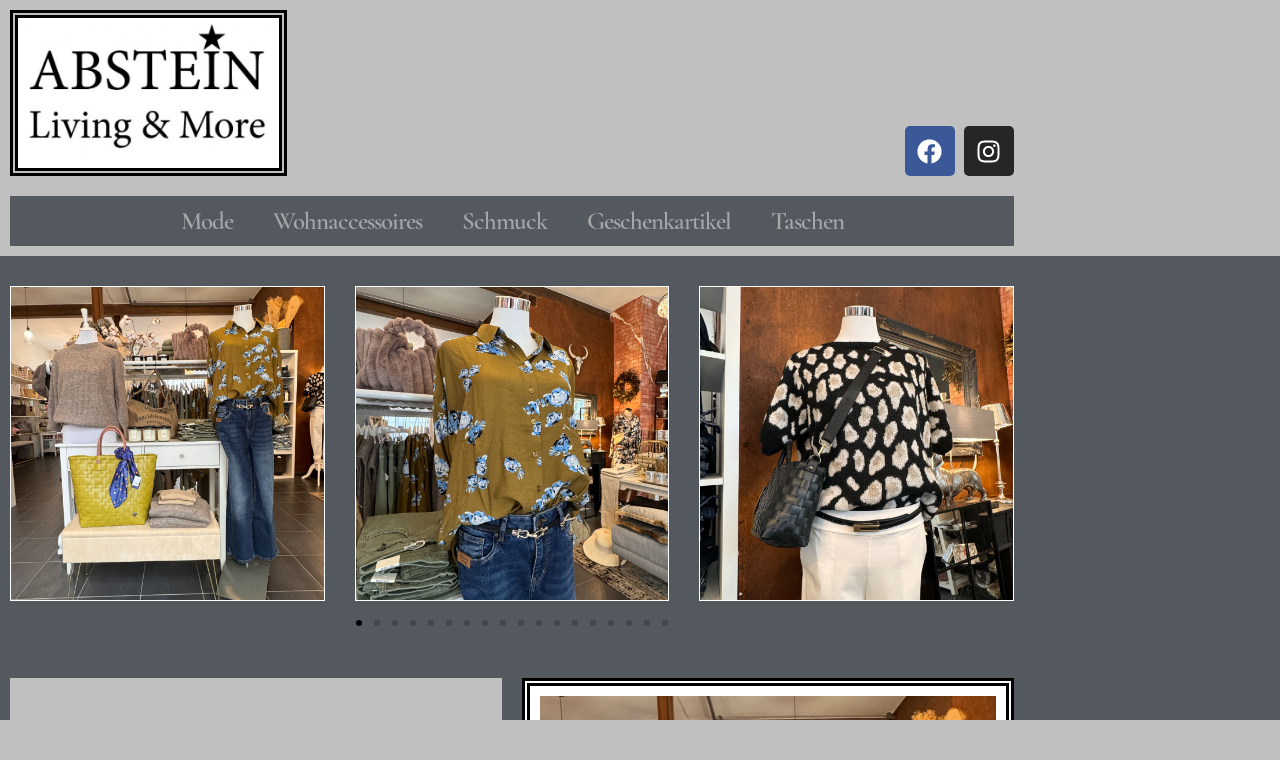

--- FILE ---
content_type: text/html; charset=UTF-8
request_url: https://www.andrea-abstein.de/
body_size: 12644
content:
<!doctype html>
<html lang="de">
<head>
	<meta charset="UTF-8">
	<meta name="viewport" content="width=device-width, initial-scale=1">
	<link rel="profile" href="https://gmpg.org/xfn/11">
	<script type="text/javascript">
const originalSetItem = Storage.prototype.setItem;

Storage.prototype.setItem = function(key, value) {
  if (key === "elementor") {
    // Prevent setting the specific key elementor for privacy compliance
    return;
  }

  originalSetItem.call(this, key, value);
};
</script><meta name='robots' content='index, follow, max-image-preview:large, max-snippet:-1, max-video-preview:-1' />

	<!-- This site is optimized with the Yoast SEO plugin v26.7 - https://yoast.com/wordpress/plugins/seo/ -->
	<title>Home | ABSTEIN - Living &amp; More, Freiburg</title>
	<meta name="description" content="Lokal einkaufen in Freiburg: Aktuelle Mode · außergewöhnliche Geschenkartikel und Postkarten · moderne Wohnaccessoires · Schmuck · Taschen · Handedby Taschen" />
	<link rel="canonical" href="https://www.andrea-abstein.de/" />
	<meta property="og:locale" content="de_DE" />
	<meta property="og:type" content="website" />
	<meta property="og:title" content="Home | ABSTEIN - Living &amp; More, Freiburg" />
	<meta property="og:description" content="Lokal einkaufen in Freiburg: Aktuelle Mode · außergewöhnliche Geschenkartikel und Postkarten · moderne Wohnaccessoires · Schmuck · Taschen · Handedby Taschen" />
	<meta property="og:url" content="https://www.andrea-abstein.de/" />
	<meta property="og:site_name" content="ABSTEIN - Living &amp; More, Freiburg" />
	<meta property="article:publisher" content="https://www.facebook.com/people/Abstein-Living-More/100057523807045" />
	<meta property="article:modified_time" content="2024-09-10T14:15:08+00:00" />
	<meta property="og:image" content="https://www.andrea-abstein.de/wp-content/uploads/2024/09/IMG_0607.jpg" />
	<meta name="twitter:card" content="summary_large_image" />
	<script type="application/ld+json" class="yoast-schema-graph">{"@context":"https://schema.org","@graph":[{"@type":"WebPage","@id":"https://www.andrea-abstein.de/","url":"https://www.andrea-abstein.de/","name":"Home | ABSTEIN - Living &amp; More, Freiburg","isPartOf":{"@id":"https://www.andrea-abstein.de/#website"},"about":{"@id":"https://www.andrea-abstein.de/#organization"},"primaryImageOfPage":{"@id":"https://www.andrea-abstein.de/#primaryimage"},"image":{"@id":"https://www.andrea-abstein.de/#primaryimage"},"thumbnailUrl":"https://www.andrea-abstein.de/wp-content/uploads/2024/09/IMG_0607.jpg","datePublished":"2021-01-05T15:57:10+00:00","dateModified":"2024-09-10T14:15:08+00:00","description":"Lokal einkaufen in Freiburg: Aktuelle Mode · außergewöhnliche Geschenkartikel und Postkarten · moderne Wohnaccessoires · Schmuck · Taschen · Handedby Taschen","breadcrumb":{"@id":"https://www.andrea-abstein.de/#breadcrumb"},"inLanguage":"de","potentialAction":[{"@type":"ReadAction","target":["https://www.andrea-abstein.de/"]}]},{"@type":"ImageObject","inLanguage":"de","@id":"https://www.andrea-abstein.de/#primaryimage","url":"https://www.andrea-abstein.de/wp-content/uploads/2024/09/IMG_0607.jpg","contentUrl":"https://www.andrea-abstein.de/wp-content/uploads/2024/09/IMG_0607.jpg","width":1080,"height":1080},{"@type":"BreadcrumbList","@id":"https://www.andrea-abstein.de/#breadcrumb","itemListElement":[{"@type":"ListItem","position":1,"name":"Startseite"}]},{"@type":"WebSite","@id":"https://www.andrea-abstein.de/#website","url":"https://www.andrea-abstein.de/","name":"ABSTEIN - Living &amp; More, Freiburg","description":"Wohnaccessoires, Mode, Schmuck, Taschen und Geschenkartikel","publisher":{"@id":"https://www.andrea-abstein.de/#organization"},"potentialAction":[{"@type":"SearchAction","target":{"@type":"EntryPoint","urlTemplate":"https://www.andrea-abstein.de/?s={search_term_string}"},"query-input":{"@type":"PropertyValueSpecification","valueRequired":true,"valueName":"search_term_string"}}],"inLanguage":"de"},{"@type":"Organization","@id":"https://www.andrea-abstein.de/#organization","name":"Abstein Living & More, Freiburg","url":"https://www.andrea-abstein.de/","logo":{"@type":"ImageObject","inLanguage":"de","@id":"https://www.andrea-abstein.de/#/schema/logo/image/","url":"https://www.andrea-abstein.de/wp-content/uploads/2021/01/Abstein-Logo_500.png","contentUrl":"https://www.andrea-abstein.de/wp-content/uploads/2021/01/Abstein-Logo_500.png","width":500,"height":290,"caption":"Abstein Living & More, Freiburg"},"image":{"@id":"https://www.andrea-abstein.de/#/schema/logo/image/"},"sameAs":["https://www.facebook.com/people/Abstein-Living-More/100057523807045","https://www.instagram.com/absteinliving/"]}]}</script>
	<meta name="google-site-verification" content="2kA0HE8rFuNe-81mKnEafU5pEbOLdrecuSzqxto5Nf4" />
	<!-- / Yoast SEO plugin. -->


<link rel="alternate" type="application/rss+xml" title="ABSTEIN - Living &amp; More, Freiburg &raquo; Feed" href="https://www.andrea-abstein.de/feed/" />
<link rel="alternate" title="oEmbed (JSON)" type="application/json+oembed" href="https://www.andrea-abstein.de/wp-json/oembed/1.0/embed?url=https%3A%2F%2Fwww.andrea-abstein.de%2F" />
<link rel="alternate" title="oEmbed (XML)" type="text/xml+oembed" href="https://www.andrea-abstein.de/wp-json/oembed/1.0/embed?url=https%3A%2F%2Fwww.andrea-abstein.de%2F&#038;format=xml" />
<style id='wp-img-auto-sizes-contain-inline-css'>
img:is([sizes=auto i],[sizes^="auto," i]){contain-intrinsic-size:3000px 1500px}
/*# sourceURL=wp-img-auto-sizes-contain-inline-css */
</style>
<style id='global-styles-inline-css'>
:root{--wp--preset--aspect-ratio--square: 1;--wp--preset--aspect-ratio--4-3: 4/3;--wp--preset--aspect-ratio--3-4: 3/4;--wp--preset--aspect-ratio--3-2: 3/2;--wp--preset--aspect-ratio--2-3: 2/3;--wp--preset--aspect-ratio--16-9: 16/9;--wp--preset--aspect-ratio--9-16: 9/16;--wp--preset--color--black: #000000;--wp--preset--color--cyan-bluish-gray: #abb8c3;--wp--preset--color--white: #ffffff;--wp--preset--color--pale-pink: #f78da7;--wp--preset--color--vivid-red: #cf2e2e;--wp--preset--color--luminous-vivid-orange: #ff6900;--wp--preset--color--luminous-vivid-amber: #fcb900;--wp--preset--color--light-green-cyan: #7bdcb5;--wp--preset--color--vivid-green-cyan: #00d084;--wp--preset--color--pale-cyan-blue: #8ed1fc;--wp--preset--color--vivid-cyan-blue: #0693e3;--wp--preset--color--vivid-purple: #9b51e0;--wp--preset--gradient--vivid-cyan-blue-to-vivid-purple: linear-gradient(135deg,rgb(6,147,227) 0%,rgb(155,81,224) 100%);--wp--preset--gradient--light-green-cyan-to-vivid-green-cyan: linear-gradient(135deg,rgb(122,220,180) 0%,rgb(0,208,130) 100%);--wp--preset--gradient--luminous-vivid-amber-to-luminous-vivid-orange: linear-gradient(135deg,rgb(252,185,0) 0%,rgb(255,105,0) 100%);--wp--preset--gradient--luminous-vivid-orange-to-vivid-red: linear-gradient(135deg,rgb(255,105,0) 0%,rgb(207,46,46) 100%);--wp--preset--gradient--very-light-gray-to-cyan-bluish-gray: linear-gradient(135deg,rgb(238,238,238) 0%,rgb(169,184,195) 100%);--wp--preset--gradient--cool-to-warm-spectrum: linear-gradient(135deg,rgb(74,234,220) 0%,rgb(151,120,209) 20%,rgb(207,42,186) 40%,rgb(238,44,130) 60%,rgb(251,105,98) 80%,rgb(254,248,76) 100%);--wp--preset--gradient--blush-light-purple: linear-gradient(135deg,rgb(255,206,236) 0%,rgb(152,150,240) 100%);--wp--preset--gradient--blush-bordeaux: linear-gradient(135deg,rgb(254,205,165) 0%,rgb(254,45,45) 50%,rgb(107,0,62) 100%);--wp--preset--gradient--luminous-dusk: linear-gradient(135deg,rgb(255,203,112) 0%,rgb(199,81,192) 50%,rgb(65,88,208) 100%);--wp--preset--gradient--pale-ocean: linear-gradient(135deg,rgb(255,245,203) 0%,rgb(182,227,212) 50%,rgb(51,167,181) 100%);--wp--preset--gradient--electric-grass: linear-gradient(135deg,rgb(202,248,128) 0%,rgb(113,206,126) 100%);--wp--preset--gradient--midnight: linear-gradient(135deg,rgb(2,3,129) 0%,rgb(40,116,252) 100%);--wp--preset--font-size--small: 13px;--wp--preset--font-size--medium: 20px;--wp--preset--font-size--large: 36px;--wp--preset--font-size--x-large: 42px;--wp--preset--spacing--20: 0.44rem;--wp--preset--spacing--30: 0.67rem;--wp--preset--spacing--40: 1rem;--wp--preset--spacing--50: 1.5rem;--wp--preset--spacing--60: 2.25rem;--wp--preset--spacing--70: 3.38rem;--wp--preset--spacing--80: 5.06rem;--wp--preset--shadow--natural: 6px 6px 9px rgba(0, 0, 0, 0.2);--wp--preset--shadow--deep: 12px 12px 50px rgba(0, 0, 0, 0.4);--wp--preset--shadow--sharp: 6px 6px 0px rgba(0, 0, 0, 0.2);--wp--preset--shadow--outlined: 6px 6px 0px -3px rgb(255, 255, 255), 6px 6px rgb(0, 0, 0);--wp--preset--shadow--crisp: 6px 6px 0px rgb(0, 0, 0);}:root { --wp--style--global--content-size: 800px;--wp--style--global--wide-size: 1200px; }:where(body) { margin: 0; }.wp-site-blocks > .alignleft { float: left; margin-right: 2em; }.wp-site-blocks > .alignright { float: right; margin-left: 2em; }.wp-site-blocks > .aligncenter { justify-content: center; margin-left: auto; margin-right: auto; }:where(.wp-site-blocks) > * { margin-block-start: 24px; margin-block-end: 0; }:where(.wp-site-blocks) > :first-child { margin-block-start: 0; }:where(.wp-site-blocks) > :last-child { margin-block-end: 0; }:root { --wp--style--block-gap: 24px; }:root :where(.is-layout-flow) > :first-child{margin-block-start: 0;}:root :where(.is-layout-flow) > :last-child{margin-block-end: 0;}:root :where(.is-layout-flow) > *{margin-block-start: 24px;margin-block-end: 0;}:root :where(.is-layout-constrained) > :first-child{margin-block-start: 0;}:root :where(.is-layout-constrained) > :last-child{margin-block-end: 0;}:root :where(.is-layout-constrained) > *{margin-block-start: 24px;margin-block-end: 0;}:root :where(.is-layout-flex){gap: 24px;}:root :where(.is-layout-grid){gap: 24px;}.is-layout-flow > .alignleft{float: left;margin-inline-start: 0;margin-inline-end: 2em;}.is-layout-flow > .alignright{float: right;margin-inline-start: 2em;margin-inline-end: 0;}.is-layout-flow > .aligncenter{margin-left: auto !important;margin-right: auto !important;}.is-layout-constrained > .alignleft{float: left;margin-inline-start: 0;margin-inline-end: 2em;}.is-layout-constrained > .alignright{float: right;margin-inline-start: 2em;margin-inline-end: 0;}.is-layout-constrained > .aligncenter{margin-left: auto !important;margin-right: auto !important;}.is-layout-constrained > :where(:not(.alignleft):not(.alignright):not(.alignfull)){max-width: var(--wp--style--global--content-size);margin-left: auto !important;margin-right: auto !important;}.is-layout-constrained > .alignwide{max-width: var(--wp--style--global--wide-size);}body .is-layout-flex{display: flex;}.is-layout-flex{flex-wrap: wrap;align-items: center;}.is-layout-flex > :is(*, div){margin: 0;}body .is-layout-grid{display: grid;}.is-layout-grid > :is(*, div){margin: 0;}body{padding-top: 0px;padding-right: 0px;padding-bottom: 0px;padding-left: 0px;}a:where(:not(.wp-element-button)){text-decoration: underline;}:root :where(.wp-element-button, .wp-block-button__link){background-color: #32373c;border-width: 0;color: #fff;font-family: inherit;font-size: inherit;font-style: inherit;font-weight: inherit;letter-spacing: inherit;line-height: inherit;padding-top: calc(0.667em + 2px);padding-right: calc(1.333em + 2px);padding-bottom: calc(0.667em + 2px);padding-left: calc(1.333em + 2px);text-decoration: none;text-transform: inherit;}.has-black-color{color: var(--wp--preset--color--black) !important;}.has-cyan-bluish-gray-color{color: var(--wp--preset--color--cyan-bluish-gray) !important;}.has-white-color{color: var(--wp--preset--color--white) !important;}.has-pale-pink-color{color: var(--wp--preset--color--pale-pink) !important;}.has-vivid-red-color{color: var(--wp--preset--color--vivid-red) !important;}.has-luminous-vivid-orange-color{color: var(--wp--preset--color--luminous-vivid-orange) !important;}.has-luminous-vivid-amber-color{color: var(--wp--preset--color--luminous-vivid-amber) !important;}.has-light-green-cyan-color{color: var(--wp--preset--color--light-green-cyan) !important;}.has-vivid-green-cyan-color{color: var(--wp--preset--color--vivid-green-cyan) !important;}.has-pale-cyan-blue-color{color: var(--wp--preset--color--pale-cyan-blue) !important;}.has-vivid-cyan-blue-color{color: var(--wp--preset--color--vivid-cyan-blue) !important;}.has-vivid-purple-color{color: var(--wp--preset--color--vivid-purple) !important;}.has-black-background-color{background-color: var(--wp--preset--color--black) !important;}.has-cyan-bluish-gray-background-color{background-color: var(--wp--preset--color--cyan-bluish-gray) !important;}.has-white-background-color{background-color: var(--wp--preset--color--white) !important;}.has-pale-pink-background-color{background-color: var(--wp--preset--color--pale-pink) !important;}.has-vivid-red-background-color{background-color: var(--wp--preset--color--vivid-red) !important;}.has-luminous-vivid-orange-background-color{background-color: var(--wp--preset--color--luminous-vivid-orange) !important;}.has-luminous-vivid-amber-background-color{background-color: var(--wp--preset--color--luminous-vivid-amber) !important;}.has-light-green-cyan-background-color{background-color: var(--wp--preset--color--light-green-cyan) !important;}.has-vivid-green-cyan-background-color{background-color: var(--wp--preset--color--vivid-green-cyan) !important;}.has-pale-cyan-blue-background-color{background-color: var(--wp--preset--color--pale-cyan-blue) !important;}.has-vivid-cyan-blue-background-color{background-color: var(--wp--preset--color--vivid-cyan-blue) !important;}.has-vivid-purple-background-color{background-color: var(--wp--preset--color--vivid-purple) !important;}.has-black-border-color{border-color: var(--wp--preset--color--black) !important;}.has-cyan-bluish-gray-border-color{border-color: var(--wp--preset--color--cyan-bluish-gray) !important;}.has-white-border-color{border-color: var(--wp--preset--color--white) !important;}.has-pale-pink-border-color{border-color: var(--wp--preset--color--pale-pink) !important;}.has-vivid-red-border-color{border-color: var(--wp--preset--color--vivid-red) !important;}.has-luminous-vivid-orange-border-color{border-color: var(--wp--preset--color--luminous-vivid-orange) !important;}.has-luminous-vivid-amber-border-color{border-color: var(--wp--preset--color--luminous-vivid-amber) !important;}.has-light-green-cyan-border-color{border-color: var(--wp--preset--color--light-green-cyan) !important;}.has-vivid-green-cyan-border-color{border-color: var(--wp--preset--color--vivid-green-cyan) !important;}.has-pale-cyan-blue-border-color{border-color: var(--wp--preset--color--pale-cyan-blue) !important;}.has-vivid-cyan-blue-border-color{border-color: var(--wp--preset--color--vivid-cyan-blue) !important;}.has-vivid-purple-border-color{border-color: var(--wp--preset--color--vivid-purple) !important;}.has-vivid-cyan-blue-to-vivid-purple-gradient-background{background: var(--wp--preset--gradient--vivid-cyan-blue-to-vivid-purple) !important;}.has-light-green-cyan-to-vivid-green-cyan-gradient-background{background: var(--wp--preset--gradient--light-green-cyan-to-vivid-green-cyan) !important;}.has-luminous-vivid-amber-to-luminous-vivid-orange-gradient-background{background: var(--wp--preset--gradient--luminous-vivid-amber-to-luminous-vivid-orange) !important;}.has-luminous-vivid-orange-to-vivid-red-gradient-background{background: var(--wp--preset--gradient--luminous-vivid-orange-to-vivid-red) !important;}.has-very-light-gray-to-cyan-bluish-gray-gradient-background{background: var(--wp--preset--gradient--very-light-gray-to-cyan-bluish-gray) !important;}.has-cool-to-warm-spectrum-gradient-background{background: var(--wp--preset--gradient--cool-to-warm-spectrum) !important;}.has-blush-light-purple-gradient-background{background: var(--wp--preset--gradient--blush-light-purple) !important;}.has-blush-bordeaux-gradient-background{background: var(--wp--preset--gradient--blush-bordeaux) !important;}.has-luminous-dusk-gradient-background{background: var(--wp--preset--gradient--luminous-dusk) !important;}.has-pale-ocean-gradient-background{background: var(--wp--preset--gradient--pale-ocean) !important;}.has-electric-grass-gradient-background{background: var(--wp--preset--gradient--electric-grass) !important;}.has-midnight-gradient-background{background: var(--wp--preset--gradient--midnight) !important;}.has-small-font-size{font-size: var(--wp--preset--font-size--small) !important;}.has-medium-font-size{font-size: var(--wp--preset--font-size--medium) !important;}.has-large-font-size{font-size: var(--wp--preset--font-size--large) !important;}.has-x-large-font-size{font-size: var(--wp--preset--font-size--x-large) !important;}
:root :where(.wp-block-pullquote){font-size: 1.5em;line-height: 1.6;}
/*# sourceURL=global-styles-inline-css */
</style>
<link rel='stylesheet' id='hello-elementor-css' href='https://www.andrea-abstein.de/wp-content/themes/hello-elementor/assets/css/reset.css?ver=3.4.5' media='all' />
<link rel='stylesheet' id='hello-elementor-theme-style-css' href='https://www.andrea-abstein.de/wp-content/themes/hello-elementor/assets/css/theme.css?ver=3.4.5' media='all' />
<link rel='stylesheet' id='hello-elementor-header-footer-css' href='https://www.andrea-abstein.de/wp-content/themes/hello-elementor/assets/css/header-footer.css?ver=3.4.5' media='all' />
<link rel='stylesheet' id='elementor-frontend-css' href='https://www.andrea-abstein.de/wp-content/uploads/elementor/css/custom-frontend.min.css?ver=1767804011' media='all' />
<link rel='stylesheet' id='widget-image-css' href='https://www.andrea-abstein.de/wp-content/plugins/elementor/assets/css/widget-image.min.css?ver=3.34.1' media='all' />
<link rel='stylesheet' id='widget-social-icons-css' href='https://www.andrea-abstein.de/wp-content/plugins/elementor/assets/css/widget-social-icons.min.css?ver=3.34.1' media='all' />
<link rel='stylesheet' id='e-apple-webkit-css' href='https://www.andrea-abstein.de/wp-content/uploads/elementor/css/custom-apple-webkit.min.css?ver=1767804011' media='all' />
<link rel='stylesheet' id='widget-nav-menu-css' href='https://www.andrea-abstein.de/wp-content/uploads/elementor/css/custom-pro-widget-nav-menu.min.css?ver=1767804011' media='all' />
<link rel='stylesheet' id='widget-divider-css' href='https://www.andrea-abstein.de/wp-content/plugins/elementor/assets/css/widget-divider.min.css?ver=3.34.1' media='all' />
<link rel='stylesheet' id='swiper-css' href='https://www.andrea-abstein.de/wp-content/plugins/elementor/assets/lib/swiper/v8/css/swiper.min.css?ver=8.4.5' media='all' />
<link rel='stylesheet' id='e-swiper-css' href='https://www.andrea-abstein.de/wp-content/plugins/elementor/assets/css/conditionals/e-swiper.min.css?ver=3.34.1' media='all' />
<link rel='stylesheet' id='elementor-post-6-css' href='https://www.andrea-abstein.de/wp-content/uploads/elementor/css/post-6.css?ver=1767804012' media='all' />
<link rel='stylesheet' id='widget-image-carousel-css' href='https://www.andrea-abstein.de/wp-content/plugins/elementor/assets/css/widget-image-carousel.min.css?ver=3.34.1' media='all' />
<link rel='stylesheet' id='widget-heading-css' href='https://www.andrea-abstein.de/wp-content/plugins/elementor/assets/css/widget-heading.min.css?ver=3.34.1' media='all' />
<link rel='stylesheet' id='widget-icon-list-css' href='https://www.andrea-abstein.de/wp-content/uploads/elementor/css/custom-widget-icon-list.min.css?ver=1767804011' media='all' />
<link rel='stylesheet' id='elementor-post-17-css' href='https://www.andrea-abstein.de/wp-content/uploads/elementor/css/post-17.css?ver=1767804012' media='all' />
<link rel='stylesheet' id='elementor-post-35-css' href='https://www.andrea-abstein.de/wp-content/uploads/elementor/css/post-35.css?ver=1767804012' media='all' />
<link rel='stylesheet' id='elementor-post-74-css' href='https://www.andrea-abstein.de/wp-content/uploads/elementor/css/post-74.css?ver=1767804012' media='all' />
<script src="https://www.andrea-abstein.de/wp-includes/js/jquery/jquery.min.js?ver=3.7.1" id="jquery-core-js"></script>
<script src="https://www.andrea-abstein.de/wp-includes/js/jquery/jquery-migrate.min.js?ver=3.4.1" id="jquery-migrate-js"></script>
<link rel="https://api.w.org/" href="https://www.andrea-abstein.de/wp-json/" /><link rel="alternate" title="JSON" type="application/json" href="https://www.andrea-abstein.de/wp-json/wp/v2/pages/17" /><link rel="EditURI" type="application/rsd+xml" title="RSD" href="https://www.andrea-abstein.de/xmlrpc.php?rsd" />
<meta name="generator" content="WordPress 6.9" />
<link rel='shortlink' href='https://www.andrea-abstein.de/' />
<!-- Analytics by WP Statistics - https://wp-statistics.com -->
<meta name="generator" content="Elementor 3.34.1; features: e_font_icon_svg, additional_custom_breakpoints; settings: css_print_method-external, google_font-disabled, font_display-auto">
<meta name="referrer" content="no-referrer">
			<style>
				.e-con.e-parent:nth-of-type(n+4):not(.e-lazyloaded):not(.e-no-lazyload),
				.e-con.e-parent:nth-of-type(n+4):not(.e-lazyloaded):not(.e-no-lazyload) * {
					background-image: none !important;
				}
				@media screen and (max-height: 1024px) {
					.e-con.e-parent:nth-of-type(n+3):not(.e-lazyloaded):not(.e-no-lazyload),
					.e-con.e-parent:nth-of-type(n+3):not(.e-lazyloaded):not(.e-no-lazyload) * {
						background-image: none !important;
					}
				}
				@media screen and (max-height: 640px) {
					.e-con.e-parent:nth-of-type(n+2):not(.e-lazyloaded):not(.e-no-lazyload),
					.e-con.e-parent:nth-of-type(n+2):not(.e-lazyloaded):not(.e-no-lazyload) * {
						background-image: none !important;
					}
				}
			</style>
			<link rel="icon" href="https://www.andrea-abstein.de/wp-content/uploads/2021/01/stern32.png" sizes="32x32" />
<link rel="icon" href="https://www.andrea-abstein.de/wp-content/uploads/2021/01/stern32.png" sizes="192x192" />
<link rel="apple-touch-icon" href="https://www.andrea-abstein.de/wp-content/uploads/2021/01/stern32.png" />
<meta name="msapplication-TileImage" content="https://www.andrea-abstein.de/wp-content/uploads/2021/01/stern32.png" />
</head>
<body class="home wp-singular page-template-default page page-id-17 wp-embed-responsive wp-theme-hello-elementor wp-child-theme-andrea-child hello-elementor-default elementor-default elementor-kit-6 elementor-page elementor-page-17">


<a class="skip-link screen-reader-text" href="#content">Zum Inhalt springen</a>

		<header data-elementor-type="header" data-elementor-id="35" class="elementor elementor-35 elementor-location-header" data-elementor-post-type="elementor_library">
					<section class="elementor-section elementor-top-section elementor-element elementor-element-5dd9f6b elementor-section-content-bottom elementor-section-boxed elementor-section-height-default elementor-section-height-default" data-id="5dd9f6b" data-element_type="section" data-settings="{&quot;background_background&quot;:&quot;classic&quot;}">
						<div class="elementor-container elementor-column-gap-default">
					<div class="elementor-column elementor-col-50 elementor-top-column elementor-element elementor-element-7191683" data-id="7191683" data-element_type="column">
			<div class="elementor-widget-wrap elementor-element-populated">
						<div class="elementor-element elementor-element-dece08e elementor-widget elementor-widget-image" data-id="dece08e" data-element_type="widget" data-widget_type="image.default">
				<div class="elementor-widget-container">
																<a href="https://www.andrea-abstein.de">
							<img fetchpriority="high" width="600" height="345" src="https://www.andrea-abstein.de/wp-content/uploads/2021/01/Abstein600.png" class="attachment-full size-full wp-image-426" alt="" srcset="https://www.andrea-abstein.de/wp-content/uploads/2021/01/Abstein600.png 600w, https://www.andrea-abstein.de/wp-content/uploads/2021/01/Abstein600-416x239.png 416w, https://www.andrea-abstein.de/wp-content/uploads/2021/01/Abstein600-300x173.png 300w" sizes="(max-width: 600px) 100vw, 600px" />								</a>
															</div>
				</div>
					</div>
		</div>
				<div class="elementor-column elementor-col-50 elementor-top-column elementor-element elementor-element-b286a5c" data-id="b286a5c" data-element_type="column">
			<div class="elementor-widget-wrap elementor-element-populated">
						<div class="elementor-element elementor-element-daa1f7c e-grid-align-right elementor-shape-rounded elementor-grid-0 elementor-widget elementor-widget-social-icons" data-id="daa1f7c" data-element_type="widget" data-widget_type="social-icons.default">
				<div class="elementor-widget-container">
							<div class="elementor-social-icons-wrapper elementor-grid" role="list">
							<span class="elementor-grid-item" role="listitem">
					<a class="elementor-icon elementor-social-icon elementor-social-icon-facebook elementor-repeater-item-bcc3fa8" href="https://www.facebook.com/people/Abstein-Living-More/100057523807045" target="_blank">
						<span class="elementor-screen-only">Facebook</span>
						<svg aria-hidden="true" class="e-font-icon-svg e-fab-facebook" viewBox="0 0 512 512" xmlns="http://www.w3.org/2000/svg"><path d="M504 256C504 119 393 8 256 8S8 119 8 256c0 123.78 90.69 226.38 209.25 245V327.69h-63V256h63v-54.64c0-62.15 37-96.48 93.67-96.48 27.14 0 55.52 4.84 55.52 4.84v61h-31.28c-30.8 0-40.41 19.12-40.41 38.73V256h68.78l-11 71.69h-57.78V501C413.31 482.38 504 379.78 504 256z"></path></svg>					</a>
				</span>
							<span class="elementor-grid-item" role="listitem">
					<a class="elementor-icon elementor-social-icon elementor-social-icon-instagram elementor-repeater-item-b7b4e9a" href="https://www.instagram.com/absteinliving/" target="_blank">
						<span class="elementor-screen-only">Instagram</span>
						<svg aria-hidden="true" class="e-font-icon-svg e-fab-instagram" viewBox="0 0 448 512" xmlns="http://www.w3.org/2000/svg"><path d="M224.1 141c-63.6 0-114.9 51.3-114.9 114.9s51.3 114.9 114.9 114.9S339 319.5 339 255.9 287.7 141 224.1 141zm0 189.6c-41.1 0-74.7-33.5-74.7-74.7s33.5-74.7 74.7-74.7 74.7 33.5 74.7 74.7-33.6 74.7-74.7 74.7zm146.4-194.3c0 14.9-12 26.8-26.8 26.8-14.9 0-26.8-12-26.8-26.8s12-26.8 26.8-26.8 26.8 12 26.8 26.8zm76.1 27.2c-1.7-35.9-9.9-67.7-36.2-93.9-26.2-26.2-58-34.4-93.9-36.2-37-2.1-147.9-2.1-184.9 0-35.8 1.7-67.6 9.9-93.9 36.1s-34.4 58-36.2 93.9c-2.1 37-2.1 147.9 0 184.9 1.7 35.9 9.9 67.7 36.2 93.9s58 34.4 93.9 36.2c37 2.1 147.9 2.1 184.9 0 35.9-1.7 67.7-9.9 93.9-36.2 26.2-26.2 34.4-58 36.2-93.9 2.1-37 2.1-147.8 0-184.8zM398.8 388c-7.8 19.6-22.9 34.7-42.6 42.6-29.5 11.7-99.5 9-132.1 9s-102.7 2.6-132.1-9c-19.6-7.8-34.7-22.9-42.6-42.6-11.7-29.5-9-99.5-9-132.1s-2.6-102.7 9-132.1c7.8-19.6 22.9-34.7 42.6-42.6 29.5-11.7 99.5-9 132.1-9s102.7-2.6 132.1 9c19.6 7.8 34.7 22.9 42.6 42.6 11.7 29.5 9 99.5 9 132.1s2.7 102.7-9 132.1z"></path></svg>					</a>
				</span>
					</div>
						</div>
				</div>
					</div>
		</div>
					</div>
		</section>
				<section class="elementor-section elementor-top-section elementor-element elementor-element-49fe14c elementor-section-content-bottom elementor-section-boxed elementor-section-height-default elementor-section-height-default" data-id="49fe14c" data-element_type="section" data-settings="{&quot;background_background&quot;:&quot;classic&quot;}">
						<div class="elementor-container elementor-column-gap-default">
					<div class="elementor-column elementor-col-100 elementor-top-column elementor-element elementor-element-7243ada" data-id="7243ada" data-element_type="column">
			<div class="elementor-widget-wrap elementor-element-populated">
						<div class="elementor-element elementor-element-b30540f elementor-nav-menu__align-center elementor-nav-menu--dropdown-none elementor-hidden-phone elementor-widget elementor-widget-nav-menu" data-id="b30540f" data-element_type="widget" data-settings="{&quot;submenu_icon&quot;:{&quot;value&quot;:&quot;&lt;i aria-hidden=\&quot;true\&quot; class=\&quot;\&quot;&gt;&lt;\/i&gt;&quot;,&quot;library&quot;:&quot;&quot;},&quot;layout&quot;:&quot;horizontal&quot;}" data-widget_type="nav-menu.default">
				<div class="elementor-widget-container">
								<nav aria-label="Menü" class="elementor-nav-menu--main elementor-nav-menu__container elementor-nav-menu--layout-horizontal e--pointer-none">
				<ul id="menu-1-b30540f" class="elementor-nav-menu"><li class="menu-item menu-item-type-post_type menu-item-object-page menu-item-233"><a href="https://www.andrea-abstein.de/mode-in-freiburg/" class="elementor-item">Mode</a></li>
<li class="menu-item menu-item-type-post_type menu-item-object-page menu-item-234"><a href="https://www.andrea-abstein.de/wohnaccessoires-in-freiburg/" class="elementor-item">Wohnaccessoires</a></li>
<li class="menu-item menu-item-type-post_type menu-item-object-page menu-item-232"><a href="https://www.andrea-abstein.de/schmuck-in-freiburg/" class="elementor-item">Schmuck</a></li>
<li class="menu-item menu-item-type-post_type menu-item-object-page menu-item-230"><a href="https://www.andrea-abstein.de/geschenkartikel-in-freiburg/" class="elementor-item">Geschenkartikel</a></li>
<li class="menu-item menu-item-type-post_type menu-item-object-page menu-item-231"><a href="https://www.andrea-abstein.de/taschen-in-freiburg/" class="elementor-item">Taschen</a></li>
</ul>			</nav>
						<nav class="elementor-nav-menu--dropdown elementor-nav-menu__container" aria-hidden="true">
				<ul id="menu-2-b30540f" class="elementor-nav-menu"><li class="menu-item menu-item-type-post_type menu-item-object-page menu-item-233"><a href="https://www.andrea-abstein.de/mode-in-freiburg/" class="elementor-item" tabindex="-1">Mode</a></li>
<li class="menu-item menu-item-type-post_type menu-item-object-page menu-item-234"><a href="https://www.andrea-abstein.de/wohnaccessoires-in-freiburg/" class="elementor-item" tabindex="-1">Wohnaccessoires</a></li>
<li class="menu-item menu-item-type-post_type menu-item-object-page menu-item-232"><a href="https://www.andrea-abstein.de/schmuck-in-freiburg/" class="elementor-item" tabindex="-1">Schmuck</a></li>
<li class="menu-item menu-item-type-post_type menu-item-object-page menu-item-230"><a href="https://www.andrea-abstein.de/geschenkartikel-in-freiburg/" class="elementor-item" tabindex="-1">Geschenkartikel</a></li>
<li class="menu-item menu-item-type-post_type menu-item-object-page menu-item-231"><a href="https://www.andrea-abstein.de/taschen-in-freiburg/" class="elementor-item" tabindex="-1">Taschen</a></li>
</ul>			</nav>
						</div>
				</div>
					</div>
		</div>
					</div>
		</section>
				</header>
		
<main id="content" class="site-main post-17 page type-page status-publish hentry">

	
	<div class="page-content">
				<div data-elementor-type="wp-page" data-elementor-id="17" class="elementor elementor-17" data-elementor-post-type="page">
						<section class="elementor-section elementor-top-section elementor-element elementor-element-6ff1891 elementor-section-boxed elementor-section-height-default elementor-section-height-default" data-id="6ff1891" data-element_type="section" data-settings="{&quot;background_background&quot;:&quot;classic&quot;}">
						<div class="elementor-container elementor-column-gap-default">
					<div class="elementor-column elementor-col-100 elementor-top-column elementor-element elementor-element-af8865d" data-id="af8865d" data-element_type="column">
			<div class="elementor-widget-wrap elementor-element-populated">
						<div class="elementor-element elementor-element-3880125 elementor-pagination-position-outside elementor-widget elementor-widget-image-carousel" data-id="3880125" data-element_type="widget" data-settings="{&quot;image_spacing_custom&quot;:{&quot;unit&quot;:&quot;px&quot;,&quot;size&quot;:30,&quot;sizes&quot;:[]},&quot;navigation&quot;:&quot;dots&quot;,&quot;image_spacing_custom_tablet&quot;:{&quot;unit&quot;:&quot;px&quot;,&quot;size&quot;:30,&quot;sizes&quot;:[]},&quot;autoplay&quot;:&quot;yes&quot;,&quot;pause_on_hover&quot;:&quot;yes&quot;,&quot;pause_on_interaction&quot;:&quot;yes&quot;,&quot;autoplay_speed&quot;:5000,&quot;infinite&quot;:&quot;yes&quot;,&quot;speed&quot;:500,&quot;image_spacing_custom_mobile&quot;:{&quot;unit&quot;:&quot;px&quot;,&quot;size&quot;:&quot;&quot;,&quot;sizes&quot;:[]}}" data-widget_type="image-carousel.default">
				<div class="elementor-widget-container">
							<div class="elementor-image-carousel-wrapper swiper" role="region" aria-roledescription="carousel" aria-label="Bild Karussell" dir="ltr">
			<div class="elementor-image-carousel swiper-wrapper swiper-image-stretch" aria-live="off">
								<div class="swiper-slide" role="group" aria-roledescription="slide" aria-label="1 von 18"><figure class="swiper-slide-inner"><img decoding="async" class="swiper-slide-image" src="https://www.andrea-abstein.de/wp-content/uploads/2024/09/IMG_0607.jpg" alt="IMG_0607" /></figure></div><div class="swiper-slide" role="group" aria-roledescription="slide" aria-label="2 von 18"><figure class="swiper-slide-inner"><img decoding="async" class="swiper-slide-image" src="https://www.andrea-abstein.de/wp-content/uploads/2024/09/IMG_0608.jpg" alt="IMG_0608" /></figure></div><div class="swiper-slide" role="group" aria-roledescription="slide" aria-label="3 von 18"><figure class="swiper-slide-inner"><img decoding="async" class="swiper-slide-image" src="https://www.andrea-abstein.de/wp-content/uploads/2024/09/IMG_0609.jpg" alt="IMG_0609" /></figure></div><div class="swiper-slide" role="group" aria-roledescription="slide" aria-label="4 von 18"><figure class="swiper-slide-inner"><img decoding="async" class="swiper-slide-image" src="https://www.andrea-abstein.de/wp-content/uploads/2024/09/IMG_0611.jpg" alt="IMG_0611" /></figure></div><div class="swiper-slide" role="group" aria-roledescription="slide" aria-label="5 von 18"><figure class="swiper-slide-inner"><img decoding="async" class="swiper-slide-image" src="https://www.andrea-abstein.de/wp-content/uploads/2024/09/IMG_0612.jpg" alt="IMG_0612" /></figure></div><div class="swiper-slide" role="group" aria-roledescription="slide" aria-label="6 von 18"><figure class="swiper-slide-inner"><img decoding="async" class="swiper-slide-image" src="https://www.andrea-abstein.de/wp-content/uploads/2024/09/IMG_0613.jpg" alt="IMG_0613" /></figure></div><div class="swiper-slide" role="group" aria-roledescription="slide" aria-label="7 von 18"><figure class="swiper-slide-inner"><img decoding="async" class="swiper-slide-image" src="https://www.andrea-abstein.de/wp-content/uploads/2024/09/IMG_0614.jpg" alt="IMG_0614" /></figure></div><div class="swiper-slide" role="group" aria-roledescription="slide" aria-label="8 von 18"><figure class="swiper-slide-inner"><img decoding="async" class="swiper-slide-image" src="https://www.andrea-abstein.de/wp-content/uploads/2024/09/IMG_0616.jpg" alt="IMG_0616" /></figure></div><div class="swiper-slide" role="group" aria-roledescription="slide" aria-label="9 von 18"><figure class="swiper-slide-inner"><img decoding="async" class="swiper-slide-image" src="https://www.andrea-abstein.de/wp-content/uploads/2024/09/IMG_0617.jpg" alt="IMG_0617" /></figure></div><div class="swiper-slide" role="group" aria-roledescription="slide" aria-label="10 von 18"><figure class="swiper-slide-inner"><img decoding="async" class="swiper-slide-image" src="https://www.andrea-abstein.de/wp-content/uploads/2024/09/IMG_0618.jpg" alt="IMG_0618" /></figure></div><div class="swiper-slide" role="group" aria-roledescription="slide" aria-label="11 von 18"><figure class="swiper-slide-inner"><img decoding="async" class="swiper-slide-image" src="https://www.andrea-abstein.de/wp-content/uploads/2024/09/IMG_0619.jpg" alt="IMG_0619" /></figure></div><div class="swiper-slide" role="group" aria-roledescription="slide" aria-label="12 von 18"><figure class="swiper-slide-inner"><img decoding="async" class="swiper-slide-image" src="https://www.andrea-abstein.de/wp-content/uploads/2024/09/IMG_0620.jpg" alt="IMG_0620" /></figure></div><div class="swiper-slide" role="group" aria-roledescription="slide" aria-label="13 von 18"><figure class="swiper-slide-inner"><img decoding="async" class="swiper-slide-image" src="https://www.andrea-abstein.de/wp-content/uploads/2024/09/IMG_0621.jpg" alt="IMG_0621" /></figure></div><div class="swiper-slide" role="group" aria-roledescription="slide" aria-label="14 von 18"><figure class="swiper-slide-inner"><img decoding="async" class="swiper-slide-image" src="https://www.andrea-abstein.de/wp-content/uploads/2024/09/IMG_0622.jpg" alt="IMG_0622" /></figure></div><div class="swiper-slide" role="group" aria-roledescription="slide" aria-label="15 von 18"><figure class="swiper-slide-inner"><img decoding="async" class="swiper-slide-image" src="https://www.andrea-abstein.de/wp-content/uploads/2024/09/IMG_0623.jpg" alt="IMG_0623" /></figure></div><div class="swiper-slide" role="group" aria-roledescription="slide" aria-label="16 von 18"><figure class="swiper-slide-inner"><img decoding="async" class="swiper-slide-image" src="https://www.andrea-abstein.de/wp-content/uploads/2024/09/IMG_0624.jpg" alt="IMG_0624" /></figure></div><div class="swiper-slide" role="group" aria-roledescription="slide" aria-label="17 von 18"><figure class="swiper-slide-inner"><img decoding="async" class="swiper-slide-image" src="https://www.andrea-abstein.de/wp-content/uploads/2024/09/IMG_0627.jpg" alt="IMG_0627" /></figure></div><div class="swiper-slide" role="group" aria-roledescription="slide" aria-label="18 von 18"><figure class="swiper-slide-inner"><img decoding="async" class="swiper-slide-image" src="https://www.andrea-abstein.de/wp-content/uploads/2024/09/IMG_0630.jpg" alt="IMG_0630" /></figure></div>			</div>
							
									<div class="swiper-pagination"></div>
									</div>
						</div>
				</div>
					</div>
		</div>
					</div>
		</section>
				<section class="elementor-section elementor-top-section elementor-element elementor-element-7f2a9d74 elementor-section-boxed elementor-section-height-default elementor-section-height-default" data-id="7f2a9d74" data-element_type="section" data-settings="{&quot;background_background&quot;:&quot;classic&quot;}">
						<div class="elementor-container elementor-column-gap-default">
					<div class="elementor-column elementor-col-50 elementor-top-column elementor-element elementor-element-74e6eecc" data-id="74e6eecc" data-element_type="column" data-settings="{&quot;background_background&quot;:&quot;classic&quot;}">
			<div class="elementor-widget-wrap elementor-element-populated">
						<div class="elementor-element elementor-element-44ebc8fb elementor-widget elementor-widget-heading" data-id="44ebc8fb" data-element_type="widget" data-widget_type="heading.default">
				<div class="elementor-widget-container">
					<h2 class="elementor-heading-title elementor-size-default">Wer das Glück nicht sucht, 
kann es nicht finden.</h2>				</div>
				</div>
				<div class="elementor-element elementor-element-213fc913 elementor-widget-divider--view-line_icon elementor-view-default elementor-widget-divider--element-align-center elementor-widget elementor-widget-divider" data-id="213fc913" data-element_type="widget" data-widget_type="divider.default">
				<div class="elementor-widget-container">
							<div class="elementor-divider">
			<span class="elementor-divider-separator">
							<div class="elementor-icon elementor-divider__element">
					<svg xmlns="http://www.w3.org/2000/svg" xmlns:xlink="http://www.w3.org/1999/xlink" id="Ebene_1" x="0px" y="0px" viewBox="0 0 32 32" style="enable-background:new 0 0 32 32;" xml:space="preserve"><g>	<path d="M31.6,12.3l-9.7,7l3.7,11.4l-9.7-7.1l-9.7,7.1l3.7-11.4l-9.7-7h11.9L15.9,1l3.7,11.4H31.6z"></path></g></svg></div>
						</span>
		</div>
						</div>
				</div>
				<div class="elementor-element elementor-element-7955b6cf elementor-widget elementor-widget-text-editor" data-id="7955b6cf" data-element_type="widget" data-widget_type="text-editor.default">
				<div class="elementor-widget-container">
									<p>Oft sind es die kleinen Dinge, die uns glücklich machen: eine zarte Blume, ein nettes Lächeln, ein lieber Gruß, jemandem eine Freude bereiten oder nur sich selbst und sein Zuhause verschönern.</p>								</div>
				</div>
					</div>
		</div>
				<div class="elementor-column elementor-col-50 elementor-top-column elementor-element elementor-element-d936733" data-id="d936733" data-element_type="column" data-settings="{&quot;background_background&quot;:&quot;classic&quot;}">
			<div class="elementor-widget-wrap elementor-element-populated">
						<div class="elementor-element elementor-element-3c6f8ca5 elementor-widget elementor-widget-image" data-id="3c6f8ca5" data-element_type="widget" data-widget_type="image.default">
				<div class="elementor-widget-container">
															<img decoding="async" width="800" height="800" src="https://www.andrea-abstein.de/wp-content/uploads/2024/09/IMG_0607-1024x1024.jpg" class="attachment-large size-large wp-image-2456" alt="" srcset="https://www.andrea-abstein.de/wp-content/uploads/2024/09/IMG_0607-1024x1024.jpg 1024w, https://www.andrea-abstein.de/wp-content/uploads/2024/09/IMG_0607-300x300.jpg 300w, https://www.andrea-abstein.de/wp-content/uploads/2024/09/IMG_0607-150x150.jpg 150w, https://www.andrea-abstein.de/wp-content/uploads/2024/09/IMG_0607-768x768.jpg 768w, https://www.andrea-abstein.de/wp-content/uploads/2024/09/IMG_0607.jpg 1080w" sizes="(max-width: 800px) 100vw, 800px" />															</div>
				</div>
				<div class="elementor-element elementor-element-250daa3 elementor-widget elementor-widget-text-editor" data-id="250daa3" data-element_type="widget" data-widget_type="text-editor.default">
				<div class="elementor-widget-container">
									<p>Mein Ladengeschäft liegt direkt an der Innenstadt, 3 min zu Fuß vom Freiburger Münster und dem Europaplatz in der Karlstraße 1. </p>								</div>
				</div>
				<div class="elementor-element elementor-element-b312118 elementor-align-center elementor-icon-list--layout-traditional elementor-list-item-link-full_width elementor-widget elementor-widget-icon-list" data-id="b312118" data-element_type="widget" data-widget_type="icon-list.default">
				<div class="elementor-widget-container">
							<ul class="elementor-icon-list-items">
							<li class="elementor-icon-list-item">
											<a href="https://g.page/abstein-living-more?share" target="_blank">

												<span class="elementor-icon-list-icon">
							<svg aria-hidden="true" class="e-font-icon-svg e-fas-map-marker-alt" viewBox="0 0 384 512" xmlns="http://www.w3.org/2000/svg"><path d="M172.268 501.67C26.97 291.031 0 269.413 0 192 0 85.961 85.961 0 192 0s192 85.961 192 192c0 77.413-26.97 99.031-172.268 309.67-9.535 13.774-29.93 13.773-39.464 0zM192 272c44.183 0 80-35.817 80-80s-35.817-80-80-80-80 35.817-80 80 35.817 80 80 80z"></path></svg>						</span>
										<span class="elementor-icon-list-text">So findest Du zu mir</span>
											</a>
									</li>
						</ul>
						</div>
				</div>
					</div>
		</div>
					</div>
		</section>
				<section class="elementor-section elementor-top-section elementor-element elementor-element-34f2a794 elementor-hidden-desktop elementor-hidden-tablet elementor-section-boxed elementor-section-height-default elementor-section-height-default" data-id="34f2a794" data-element_type="section" data-settings="{&quot;background_background&quot;:&quot;classic&quot;}">
						<div class="elementor-container elementor-column-gap-default">
					<div class="elementor-column elementor-col-100 elementor-top-column elementor-element elementor-element-faf142b" data-id="faf142b" data-element_type="column">
			<div class="elementor-widget-wrap elementor-element-populated">
						<div class="elementor-element elementor-element-2105d19 elementor-widget-divider--view-line_icon elementor-hidden-desktop elementor-hidden-tablet elementor-view-default elementor-widget-divider--element-align-center elementor-widget elementor-widget-divider" data-id="2105d19" data-element_type="widget" data-widget_type="divider.default">
				<div class="elementor-widget-container">
							<div class="elementor-divider">
			<span class="elementor-divider-separator">
							<div class="elementor-icon elementor-divider__element">
					<svg xmlns="http://www.w3.org/2000/svg" xmlns:xlink="http://www.w3.org/1999/xlink" id="Ebene_1" x="0px" y="0px" viewBox="0 0 32 32" style="enable-background:new 0 0 32 32;" xml:space="preserve"><g>	<path d="M31.6,12.3l-9.7,7l3.7,11.4l-9.7-7.1l-9.7,7.1l3.7-11.4l-9.7-7h11.9L15.9,1l3.7,11.4H31.6z"></path></g></svg></div>
						</span>
		</div>
						</div>
				</div>
				<div class="elementor-element elementor-element-13584f4b elementor-nav-menu__align-start elementor-nav-menu--dropdown-none elementor-widget elementor-widget-nav-menu" data-id="13584f4b" data-element_type="widget" data-settings="{&quot;layout&quot;:&quot;vertical&quot;,&quot;submenu_icon&quot;:{&quot;value&quot;:&quot;&lt;i aria-hidden=\&quot;true\&quot; class=\&quot;\&quot;&gt;&lt;\/i&gt;&quot;,&quot;library&quot;:&quot;&quot;}}" data-widget_type="nav-menu.default">
				<div class="elementor-widget-container">
								<nav aria-label="Menü" class="elementor-nav-menu--main elementor-nav-menu__container elementor-nav-menu--layout-vertical e--pointer-none">
				<ul id="menu-1-13584f4b" class="elementor-nav-menu sm-vertical"><li class="menu-item menu-item-type-post_type menu-item-object-page menu-item-233"><a href="https://www.andrea-abstein.de/mode-in-freiburg/" class="elementor-item">Mode</a></li>
<li class="menu-item menu-item-type-post_type menu-item-object-page menu-item-234"><a href="https://www.andrea-abstein.de/wohnaccessoires-in-freiburg/" class="elementor-item">Wohnaccessoires</a></li>
<li class="menu-item menu-item-type-post_type menu-item-object-page menu-item-232"><a href="https://www.andrea-abstein.de/schmuck-in-freiburg/" class="elementor-item">Schmuck</a></li>
<li class="menu-item menu-item-type-post_type menu-item-object-page menu-item-230"><a href="https://www.andrea-abstein.de/geschenkartikel-in-freiburg/" class="elementor-item">Geschenkartikel</a></li>
<li class="menu-item menu-item-type-post_type menu-item-object-page menu-item-231"><a href="https://www.andrea-abstein.de/taschen-in-freiburg/" class="elementor-item">Taschen</a></li>
</ul>			</nav>
						<nav class="elementor-nav-menu--dropdown elementor-nav-menu__container" aria-hidden="true">
				<ul id="menu-2-13584f4b" class="elementor-nav-menu sm-vertical"><li class="menu-item menu-item-type-post_type menu-item-object-page menu-item-233"><a href="https://www.andrea-abstein.de/mode-in-freiburg/" class="elementor-item" tabindex="-1">Mode</a></li>
<li class="menu-item menu-item-type-post_type menu-item-object-page menu-item-234"><a href="https://www.andrea-abstein.de/wohnaccessoires-in-freiburg/" class="elementor-item" tabindex="-1">Wohnaccessoires</a></li>
<li class="menu-item menu-item-type-post_type menu-item-object-page menu-item-232"><a href="https://www.andrea-abstein.de/schmuck-in-freiburg/" class="elementor-item" tabindex="-1">Schmuck</a></li>
<li class="menu-item menu-item-type-post_type menu-item-object-page menu-item-230"><a href="https://www.andrea-abstein.de/geschenkartikel-in-freiburg/" class="elementor-item" tabindex="-1">Geschenkartikel</a></li>
<li class="menu-item menu-item-type-post_type menu-item-object-page menu-item-231"><a href="https://www.andrea-abstein.de/taschen-in-freiburg/" class="elementor-item" tabindex="-1">Taschen</a></li>
</ul>			</nav>
						</div>
				</div>
				<div class="elementor-element elementor-element-ca2e11c elementor-widget-divider--view-line_icon elementor-hidden-desktop elementor-hidden-tablet elementor-view-default elementor-widget-divider--element-align-center elementor-widget elementor-widget-divider" data-id="ca2e11c" data-element_type="widget" data-widget_type="divider.default">
				<div class="elementor-widget-container">
							<div class="elementor-divider">
			<span class="elementor-divider-separator">
							<div class="elementor-icon elementor-divider__element">
					<svg xmlns="http://www.w3.org/2000/svg" xmlns:xlink="http://www.w3.org/1999/xlink" id="Ebene_1" x="0px" y="0px" viewBox="0 0 32 32" style="enable-background:new 0 0 32 32;" xml:space="preserve"><g>	<path d="M31.6,12.3l-9.7,7l3.7,11.4l-9.7-7.1l-9.7,7.1l3.7-11.4l-9.7-7h11.9L15.9,1l3.7,11.4H31.6z"></path></g></svg></div>
						</span>
		</div>
						</div>
				</div>
					</div>
		</div>
					</div>
		</section>
				</div>
		
		
			</div>

	
</main>

			<footer data-elementor-type="footer" data-elementor-id="74" class="elementor elementor-74 elementor-location-footer" data-elementor-post-type="elementor_library">
					<section class="elementor-section elementor-top-section elementor-element elementor-element-e7aa037 elementor-hidden-desktop elementor-hidden-tablet elementor-section-boxed elementor-section-height-default elementor-section-height-default" data-id="e7aa037" data-element_type="section" data-settings="{&quot;background_background&quot;:&quot;classic&quot;}">
						<div class="elementor-container elementor-column-gap-default">
					<div class="elementor-column elementor-col-100 elementor-top-column elementor-element elementor-element-7a2f394" data-id="7a2f394" data-element_type="column">
			<div class="elementor-widget-wrap elementor-element-populated">
						<div class="elementor-element elementor-element-eab7e8e elementor-widget-divider--view-line_icon elementor-hidden-desktop elementor-hidden-tablet elementor-view-default elementor-widget-divider--element-align-center elementor-widget elementor-widget-divider" data-id="eab7e8e" data-element_type="widget" data-widget_type="divider.default">
				<div class="elementor-widget-container">
							<div class="elementor-divider">
			<span class="elementor-divider-separator">
							<div class="elementor-icon elementor-divider__element">
					<svg xmlns="http://www.w3.org/2000/svg" xmlns:xlink="http://www.w3.org/1999/xlink" id="Ebene_1" x="0px" y="0px" viewBox="0 0 32 32" style="enable-background:new 0 0 32 32;" xml:space="preserve"><g>	<path d="M31.6,12.3l-9.7,7l3.7,11.4l-9.7-7.1l-9.7,7.1l3.7-11.4l-9.7-7h11.9L15.9,1l3.7,11.4H31.6z"></path></g></svg></div>
						</span>
		</div>
						</div>
				</div>
				<div class="elementor-element elementor-element-2902017 elementor-nav-menu__align-start elementor-nav-menu--dropdown-none elementor-widget elementor-widget-nav-menu" data-id="2902017" data-element_type="widget" data-settings="{&quot;layout&quot;:&quot;vertical&quot;,&quot;submenu_icon&quot;:{&quot;value&quot;:&quot;&lt;i aria-hidden=\&quot;true\&quot; class=\&quot;\&quot;&gt;&lt;\/i&gt;&quot;,&quot;library&quot;:&quot;&quot;}}" data-widget_type="nav-menu.default">
				<div class="elementor-widget-container">
								<nav aria-label="Menü" class="elementor-nav-menu--main elementor-nav-menu__container elementor-nav-menu--layout-vertical e--pointer-none">
				<ul id="menu-1-2902017" class="elementor-nav-menu sm-vertical"><li class="menu-item menu-item-type-post_type menu-item-object-page menu-item-233"><a href="https://www.andrea-abstein.de/mode-in-freiburg/" class="elementor-item">Mode</a></li>
<li class="menu-item menu-item-type-post_type menu-item-object-page menu-item-234"><a href="https://www.andrea-abstein.de/wohnaccessoires-in-freiburg/" class="elementor-item">Wohnaccessoires</a></li>
<li class="menu-item menu-item-type-post_type menu-item-object-page menu-item-232"><a href="https://www.andrea-abstein.de/schmuck-in-freiburg/" class="elementor-item">Schmuck</a></li>
<li class="menu-item menu-item-type-post_type menu-item-object-page menu-item-230"><a href="https://www.andrea-abstein.de/geschenkartikel-in-freiburg/" class="elementor-item">Geschenkartikel</a></li>
<li class="menu-item menu-item-type-post_type menu-item-object-page menu-item-231"><a href="https://www.andrea-abstein.de/taschen-in-freiburg/" class="elementor-item">Taschen</a></li>
</ul>			</nav>
						<nav class="elementor-nav-menu--dropdown elementor-nav-menu__container" aria-hidden="true">
				<ul id="menu-2-2902017" class="elementor-nav-menu sm-vertical"><li class="menu-item menu-item-type-post_type menu-item-object-page menu-item-233"><a href="https://www.andrea-abstein.de/mode-in-freiburg/" class="elementor-item" tabindex="-1">Mode</a></li>
<li class="menu-item menu-item-type-post_type menu-item-object-page menu-item-234"><a href="https://www.andrea-abstein.de/wohnaccessoires-in-freiburg/" class="elementor-item" tabindex="-1">Wohnaccessoires</a></li>
<li class="menu-item menu-item-type-post_type menu-item-object-page menu-item-232"><a href="https://www.andrea-abstein.de/schmuck-in-freiburg/" class="elementor-item" tabindex="-1">Schmuck</a></li>
<li class="menu-item menu-item-type-post_type menu-item-object-page menu-item-230"><a href="https://www.andrea-abstein.de/geschenkartikel-in-freiburg/" class="elementor-item" tabindex="-1">Geschenkartikel</a></li>
<li class="menu-item menu-item-type-post_type menu-item-object-page menu-item-231"><a href="https://www.andrea-abstein.de/taschen-in-freiburg/" class="elementor-item" tabindex="-1">Taschen</a></li>
</ul>			</nav>
						</div>
				</div>
				<div class="elementor-element elementor-element-1ba19fb elementor-widget-divider--view-line_icon elementor-hidden-desktop elementor-hidden-tablet elementor-view-default elementor-widget-divider--element-align-center elementor-widget elementor-widget-divider" data-id="1ba19fb" data-element_type="widget" data-widget_type="divider.default">
				<div class="elementor-widget-container">
							<div class="elementor-divider">
			<span class="elementor-divider-separator">
							<div class="elementor-icon elementor-divider__element">
					<svg xmlns="http://www.w3.org/2000/svg" xmlns:xlink="http://www.w3.org/1999/xlink" id="Ebene_1" x="0px" y="0px" viewBox="0 0 32 32" style="enable-background:new 0 0 32 32;" xml:space="preserve"><g>	<path d="M31.6,12.3l-9.7,7l3.7,11.4l-9.7-7.1l-9.7,7.1l3.7-11.4l-9.7-7h11.9L15.9,1l3.7,11.4H31.6z"></path></g></svg></div>
						</span>
		</div>
						</div>
				</div>
					</div>
		</div>
					</div>
		</section>
				<section class="elementor-section elementor-top-section elementor-element elementor-element-86443dc elementor-section-boxed elementor-section-height-default elementor-section-height-default" data-id="86443dc" data-element_type="section" data-settings="{&quot;background_background&quot;:&quot;classic&quot;}">
						<div class="elementor-container elementor-column-gap-default">
					<div class="elementor-column elementor-col-25 elementor-top-column elementor-element elementor-element-a6bcf42" data-id="a6bcf42" data-element_type="column" data-settings="{&quot;background_background&quot;:&quot;classic&quot;}">
			<div class="elementor-widget-wrap elementor-element-populated">
						<div class="elementor-element elementor-element-b1c9fa6 elementor-widget-divider--view-line_icon elementor-view-default elementor-widget-divider--element-align-center elementor-widget elementor-widget-divider" data-id="b1c9fa6" data-element_type="widget" data-widget_type="divider.default">
				<div class="elementor-widget-container">
							<div class="elementor-divider">
			<span class="elementor-divider-separator">
							<div class="elementor-icon elementor-divider__element">
					<svg xmlns="http://www.w3.org/2000/svg" xmlns:xlink="http://www.w3.org/1999/xlink" id="Ebene_1" x="0px" y="0px" viewBox="0 0 32 32" style="enable-background:new 0 0 32 32;" xml:space="preserve"><g>	<path d="M31.6,12.3l-9.7,7l3.7,11.4l-9.7-7.1l-9.7,7.1l3.7-11.4l-9.7-7h11.9L15.9,1l3.7,11.4H31.6z"></path></g></svg></div>
						</span>
		</div>
						</div>
				</div>
				<div class="elementor-element elementor-element-b555053 elementor-nav-menu__align-start elementor-nav-menu--dropdown-none elementor-widget elementor-widget-nav-menu" data-id="b555053" data-element_type="widget" data-settings="{&quot;layout&quot;:&quot;vertical&quot;,&quot;submenu_icon&quot;:{&quot;value&quot;:&quot;&lt;svg aria-hidden=\&quot;true\&quot; class=\&quot;e-font-icon-svg e-fas-caret-down\&quot; viewBox=\&quot;0 0 320 512\&quot; xmlns=\&quot;http:\/\/www.w3.org\/2000\/svg\&quot;&gt;&lt;path d=\&quot;M31.3 192h257.3c17.8 0 26.7 21.5 14.1 34.1L174.1 354.8c-7.8 7.8-20.5 7.8-28.3 0L17.2 226.1C4.6 213.5 13.5 192 31.3 192z\&quot;&gt;&lt;\/path&gt;&lt;\/svg&gt;&quot;,&quot;library&quot;:&quot;fa-solid&quot;}}" data-widget_type="nav-menu.default">
				<div class="elementor-widget-container">
								<nav aria-label="Menü" class="elementor-nav-menu--main elementor-nav-menu__container elementor-nav-menu--layout-vertical e--pointer-background e--animation-fade">
				<ul id="menu-1-b555053" class="elementor-nav-menu sm-vertical"><li class="menu-item menu-item-type-post_type menu-item-object-page menu-item-1670"><a href="https://www.andrea-abstein.de/newsletter/" class="elementor-item">Newsletter abonnieren</a></li>
<li class="menu-item menu-item-type-post_type menu-item-object-page menu-item-home current-menu-item page_item page-item-17 current_page_item menu-item-609"><a href="https://www.andrea-abstein.de/" aria-current="page" class="elementor-item elementor-item-active">Home</a></li>
</ul>			</nav>
						<nav class="elementor-nav-menu--dropdown elementor-nav-menu__container" aria-hidden="true">
				<ul id="menu-2-b555053" class="elementor-nav-menu sm-vertical"><li class="menu-item menu-item-type-post_type menu-item-object-page menu-item-1670"><a href="https://www.andrea-abstein.de/newsletter/" class="elementor-item" tabindex="-1">Newsletter abonnieren</a></li>
<li class="menu-item menu-item-type-post_type menu-item-object-page menu-item-home current-menu-item page_item page-item-17 current_page_item menu-item-609"><a href="https://www.andrea-abstein.de/" aria-current="page" class="elementor-item elementor-item-active" tabindex="-1">Home</a></li>
</ul>			</nav>
						</div>
				</div>
					</div>
		</div>
				<div class="elementor-column elementor-col-25 elementor-top-column elementor-element elementor-element-4c0194c" data-id="4c0194c" data-element_type="column" data-settings="{&quot;background_background&quot;:&quot;classic&quot;}">
			<div class="elementor-widget-wrap elementor-element-populated">
						<div class="elementor-element elementor-element-cfd2a10 elementor-widget-divider--view-line_icon elementor-view-default elementor-widget-divider--element-align-center elementor-widget elementor-widget-divider" data-id="cfd2a10" data-element_type="widget" data-widget_type="divider.default">
				<div class="elementor-widget-container">
							<div class="elementor-divider">
			<span class="elementor-divider-separator">
							<div class="elementor-icon elementor-divider__element">
					<svg xmlns="http://www.w3.org/2000/svg" xmlns:xlink="http://www.w3.org/1999/xlink" id="Ebene_1" x="0px" y="0px" viewBox="0 0 32 32" style="enable-background:new 0 0 32 32;" xml:space="preserve"><g>	<path d="M31.6,12.3l-9.7,7l3.7,11.4l-9.7-7.1l-9.7,7.1l3.7-11.4l-9.7-7h11.9L15.9,1l3.7,11.4H31.6z"></path></g></svg></div>
						</span>
		</div>
						</div>
				</div>
				<div class="elementor-element elementor-element-c154b95 elementor-widget elementor-widget-text-editor" data-id="c154b95" data-element_type="widget" data-widget_type="text-editor.default">
				<div class="elementor-widget-container">
									<p><strong>Öffnungszeiten:</strong></p><p>Dienstag – Samstag:<br />11 – 18 Uhr<br /><span style="color: var( --e-global-color-text ); font-family: var( --e-global-typography-text-font-family ), Sans-serif; background-color: var( --e-global-color-e2974f6 ); font-size: 1rem;"><br /></span></p><p><span style="color: var( --e-global-color-text ); font-family: var( --e-global-typography-text-font-family ), Sans-serif; background-color: var( --e-global-color-e2974f6 ); font-size: 1rem;">Montag Ruhetag</span></p>								</div>
				</div>
					</div>
		</div>
				<div class="elementor-column elementor-col-25 elementor-top-column elementor-element elementor-element-c43e4a8" data-id="c43e4a8" data-element_type="column" data-settings="{&quot;background_background&quot;:&quot;classic&quot;}">
			<div class="elementor-widget-wrap elementor-element-populated">
						<div class="elementor-element elementor-element-f4fe139 elementor-widget-divider--view-line_icon elementor-view-default elementor-widget-divider--element-align-center elementor-widget elementor-widget-divider" data-id="f4fe139" data-element_type="widget" data-widget_type="divider.default">
				<div class="elementor-widget-container">
							<div class="elementor-divider">
			<span class="elementor-divider-separator">
							<div class="elementor-icon elementor-divider__element">
					<svg xmlns="http://www.w3.org/2000/svg" xmlns:xlink="http://www.w3.org/1999/xlink" id="Ebene_1" x="0px" y="0px" viewBox="0 0 32 32" style="enable-background:new 0 0 32 32;" xml:space="preserve"><g>	<path d="M31.6,12.3l-9.7,7l3.7,11.4l-9.7-7.1l-9.7,7.1l3.7-11.4l-9.7-7h11.9L15.9,1l3.7,11.4H31.6z"></path></g></svg></div>
						</span>
		</div>
						</div>
				</div>
				<div class="elementor-element elementor-element-0544c22 elementor-widget elementor-widget-text-editor" data-id="0544c22" data-element_type="widget" data-widget_type="text-editor.default">
				<div class="elementor-widget-container">
									<p>Andrea Abstein<br />Karlstraße 1<br />79104 Freiburg</p><p>Telefon: +49 761 383332<br />Mobil: ‭+49 152 24327966‬</p><p><a href="mail@andrea-abstein.de">mail@andrea-abstein.de</a></p>								</div>
				</div>
					</div>
		</div>
				<div class="elementor-column elementor-col-25 elementor-top-column elementor-element elementor-element-c8c2e7c" data-id="c8c2e7c" data-element_type="column">
			<div class="elementor-widget-wrap elementor-element-populated">
						<div class="elementor-element elementor-element-addfe13 elementor-widget elementor-widget-image" data-id="addfe13" data-element_type="widget" data-widget_type="image.default">
				<div class="elementor-widget-container">
																<a href="https://www.andrea-abstein.de">
							<img width="600" height="345" src="https://www.andrea-abstein.de/wp-content/uploads/2021/01/Abstein600.png" class="attachment-large size-large wp-image-426" alt="" srcset="https://www.andrea-abstein.de/wp-content/uploads/2021/01/Abstein600.png 600w, https://www.andrea-abstein.de/wp-content/uploads/2021/01/Abstein600-416x239.png 416w, https://www.andrea-abstein.de/wp-content/uploads/2021/01/Abstein600-300x173.png 300w" sizes="(max-width: 600px) 100vw, 600px" />								</a>
															</div>
				</div>
					</div>
		</div>
					</div>
		</section>
				<section class="elementor-section elementor-top-section elementor-element elementor-element-b4bbdb2 elementor-section-boxed elementor-section-height-default elementor-section-height-default" data-id="b4bbdb2" data-element_type="section" data-settings="{&quot;background_background&quot;:&quot;classic&quot;}">
						<div class="elementor-container elementor-column-gap-default">
					<div class="elementor-column elementor-col-100 elementor-top-column elementor-element elementor-element-5aa7b23" data-id="5aa7b23" data-element_type="column">
			<div class="elementor-widget-wrap elementor-element-populated">
						<div class="elementor-element elementor-element-662f141 elementor-nav-menu__align-center elementor-nav-menu--dropdown-none elementor-widget elementor-widget-nav-menu" data-id="662f141" data-element_type="widget" data-settings="{&quot;layout&quot;:&quot;horizontal&quot;,&quot;submenu_icon&quot;:{&quot;value&quot;:&quot;&lt;svg aria-hidden=\&quot;true\&quot; class=\&quot;e-font-icon-svg e-fas-caret-down\&quot; viewBox=\&quot;0 0 320 512\&quot; xmlns=\&quot;http:\/\/www.w3.org\/2000\/svg\&quot;&gt;&lt;path d=\&quot;M31.3 192h257.3c17.8 0 26.7 21.5 14.1 34.1L174.1 354.8c-7.8 7.8-20.5 7.8-28.3 0L17.2 226.1C4.6 213.5 13.5 192 31.3 192z\&quot;&gt;&lt;\/path&gt;&lt;\/svg&gt;&quot;,&quot;library&quot;:&quot;fa-solid&quot;}}" data-widget_type="nav-menu.default">
				<div class="elementor-widget-container">
								<nav aria-label="Menü" class="elementor-nav-menu--main elementor-nav-menu__container elementor-nav-menu--layout-horizontal e--pointer-none">
				<ul id="menu-1-662f141" class="elementor-nav-menu"><li class="menu-item menu-item-type-post_type menu-item-object-page menu-item-325"><a href="https://www.andrea-abstein.de/impressum/" class="elementor-item">Impressum</a></li>
<li class="menu-item menu-item-type-post_type menu-item-object-page menu-item-privacy-policy menu-item-129"><a rel="privacy-policy" href="https://www.andrea-abstein.de/datenschutzerklaerung/" class="elementor-item">Datenschutzerklärung</a></li>
</ul>			</nav>
						<nav class="elementor-nav-menu--dropdown elementor-nav-menu__container" aria-hidden="true">
				<ul id="menu-2-662f141" class="elementor-nav-menu"><li class="menu-item menu-item-type-post_type menu-item-object-page menu-item-325"><a href="https://www.andrea-abstein.de/impressum/" class="elementor-item" tabindex="-1">Impressum</a></li>
<li class="menu-item menu-item-type-post_type menu-item-object-page menu-item-privacy-policy menu-item-129"><a rel="privacy-policy" href="https://www.andrea-abstein.de/datenschutzerklaerung/" class="elementor-item" tabindex="-1">Datenschutzerklärung</a></li>
</ul>			</nav>
						</div>
				</div>
					</div>
		</div>
					</div>
		</section>
				</footer>
		
<script type="speculationrules">
{"prefetch":[{"source":"document","where":{"and":[{"href_matches":"/*"},{"not":{"href_matches":["/wp-*.php","/wp-admin/*","/wp-content/uploads/*","/wp-content/*","/wp-content/plugins/*","/wp-content/themes/andrea-child/*","/wp-content/themes/hello-elementor/*","/*\\?(.+)"]}},{"not":{"selector_matches":"a[rel~=\"nofollow\"]"}},{"not":{"selector_matches":".no-prefetch, .no-prefetch a"}}]},"eagerness":"conservative"}]}
</script>
			<script>
				const lazyloadRunObserver = () => {
					const lazyloadBackgrounds = document.querySelectorAll( `.e-con.e-parent:not(.e-lazyloaded)` );
					const lazyloadBackgroundObserver = new IntersectionObserver( ( entries ) => {
						entries.forEach( ( entry ) => {
							if ( entry.isIntersecting ) {
								let lazyloadBackground = entry.target;
								if( lazyloadBackground ) {
									lazyloadBackground.classList.add( 'e-lazyloaded' );
								}
								lazyloadBackgroundObserver.unobserve( entry.target );
							}
						});
					}, { rootMargin: '200px 0px 200px 0px' } );
					lazyloadBackgrounds.forEach( ( lazyloadBackground ) => {
						lazyloadBackgroundObserver.observe( lazyloadBackground );
					} );
				};
				const events = [
					'DOMContentLoaded',
					'elementor/lazyload/observe',
				];
				events.forEach( ( event ) => {
					document.addEventListener( event, lazyloadRunObserver );
				} );
			</script>
			<script src="https://www.andrea-abstein.de/wp-content/plugins/elementor/assets/js/webpack.runtime.min.js?ver=3.34.1" id="elementor-webpack-runtime-js"></script>
<script src="https://www.andrea-abstein.de/wp-content/plugins/elementor/assets/js/frontend-modules.min.js?ver=3.34.1" id="elementor-frontend-modules-js"></script>
<script src="https://www.andrea-abstein.de/wp-includes/js/jquery/ui/core.min.js?ver=1.13.3" id="jquery-ui-core-js"></script>
<script id="elementor-frontend-js-before">
var elementorFrontendConfig = {"environmentMode":{"edit":false,"wpPreview":false,"isScriptDebug":false},"i18n":{"shareOnFacebook":"Auf Facebook teilen","shareOnTwitter":"Auf Twitter teilen","pinIt":"Anheften","download":"Download","downloadImage":"Bild downloaden","fullscreen":"Vollbild","zoom":"Zoom","share":"Teilen","playVideo":"Video abspielen","previous":"Zur\u00fcck","next":"Weiter","close":"Schlie\u00dfen","a11yCarouselPrevSlideMessage":"Vorheriger Slide","a11yCarouselNextSlideMessage":"N\u00e4chster Slide","a11yCarouselFirstSlideMessage":"This is the first slide","a11yCarouselLastSlideMessage":"This is the last slide","a11yCarouselPaginationBulletMessage":"Go to slide"},"is_rtl":false,"breakpoints":{"xs":0,"sm":480,"md":768,"lg":1024,"xl":1440,"xxl":1600},"responsive":{"breakpoints":{"mobile":{"label":"Mobil Hochformat","value":767,"default_value":767,"direction":"max","is_enabled":true},"mobile_extra":{"label":"Mobil Querformat","value":880,"default_value":880,"direction":"max","is_enabled":false},"tablet":{"label":"Tablet Hochformat","value":1023,"default_value":1024,"direction":"max","is_enabled":true},"tablet_extra":{"label":"Tablet Querformat","value":1200,"default_value":1200,"direction":"max","is_enabled":false},"laptop":{"label":"Laptop","value":1366,"default_value":1366,"direction":"max","is_enabled":false},"widescreen":{"label":"Breitbild","value":2400,"default_value":2400,"direction":"min","is_enabled":false}},"hasCustomBreakpoints":true},"version":"3.34.1","is_static":false,"experimentalFeatures":{"e_font_icon_svg":true,"additional_custom_breakpoints":true,"theme_builder_v2":true,"home_screen":true,"global_classes_should_enforce_capabilities":true,"e_variables":true,"cloud-library":true,"e_opt_in_v4_page":true,"e_interactions":true,"import-export-customization":true,"e_pro_variables":true},"urls":{"assets":"https:\/\/www.andrea-abstein.de\/wp-content\/plugins\/elementor\/assets\/","ajaxurl":"https:\/\/www.andrea-abstein.de\/wp-admin\/admin-ajax.php","uploadUrl":"https:\/\/www.andrea-abstein.de\/wp-content\/uploads"},"nonces":{"floatingButtonsClickTracking":"1f74e517d8"},"swiperClass":"swiper","settings":{"page":[],"editorPreferences":[]},"kit":{"body_background_background":"gradient","viewport_tablet":1023,"active_breakpoints":["viewport_mobile","viewport_tablet"],"global_image_lightbox":"yes","lightbox_enable_counter":"yes","lightbox_enable_fullscreen":"yes","lightbox_enable_zoom":"yes","lightbox_enable_share":"yes","lightbox_title_src":"title","lightbox_description_src":"description"},"post":{"id":17,"title":"Home%20%7C%20ABSTEIN%20-%20Living%20%26%20More%2C%20Freiburg","excerpt":"","featuredImage":false}};
//# sourceURL=elementor-frontend-js-before
</script>
<script src="https://www.andrea-abstein.de/wp-content/plugins/elementor/assets/js/frontend.min.js?ver=3.34.1" id="elementor-frontend-js"></script>
<script src="https://www.andrea-abstein.de/wp-content/plugins/elementor-pro/assets/lib/smartmenus/jquery.smartmenus.min.js?ver=1.2.1" id="smartmenus-js"></script>
<script src="https://www.andrea-abstein.de/wp-content/plugins/elementor/assets/lib/swiper/v8/swiper.min.js?ver=8.4.5" id="swiper-js"></script>
<script id="wp-statistics-tracker-js-extra">
var WP_Statistics_Tracker_Object = {"requestUrl":"https://www.andrea-abstein.de/wp-json/wp-statistics/v2","ajaxUrl":"https://www.andrea-abstein.de/wp-admin/admin-ajax.php","hitParams":{"wp_statistics_hit":1,"source_type":"home","source_id":17,"search_query":"","signature":"2835a66f685066f658d6b8022a9d7648","endpoint":"hit"},"option":{"dntEnabled":"","bypassAdBlockers":"","consentIntegration":{"name":null,"status":[]},"isPreview":false,"userOnline":false,"trackAnonymously":false,"isWpConsentApiActive":false,"consentLevel":"functional"},"isLegacyEventLoaded":"","customEventAjaxUrl":"https://www.andrea-abstein.de/wp-admin/admin-ajax.php?action=wp_statistics_custom_event&nonce=5ce13d8144","onlineParams":{"wp_statistics_hit":1,"source_type":"home","source_id":17,"search_query":"","signature":"2835a66f685066f658d6b8022a9d7648","action":"wp_statistics_online_check"},"jsCheckTime":"60000"};
//# sourceURL=wp-statistics-tracker-js-extra
</script>
<script src="https://www.andrea-abstein.de/wp-content/plugins/wp-statistics/assets/js/tracker.js?ver=14.16" id="wp-statistics-tracker-js"></script>
<script src="https://www.andrea-abstein.de/wp-content/plugins/elementor-pro/assets/js/webpack-pro.runtime.min.js?ver=3.34.0" id="elementor-pro-webpack-runtime-js"></script>
<script src="https://www.andrea-abstein.de/wp-includes/js/dist/hooks.min.js?ver=dd5603f07f9220ed27f1" id="wp-hooks-js"></script>
<script src="https://www.andrea-abstein.de/wp-includes/js/dist/i18n.min.js?ver=c26c3dc7bed366793375" id="wp-i18n-js"></script>
<script id="wp-i18n-js-after">
wp.i18n.setLocaleData( { 'text direction\u0004ltr': [ 'ltr' ] } );
//# sourceURL=wp-i18n-js-after
</script>
<script id="elementor-pro-frontend-js-before">
var ElementorProFrontendConfig = {"ajaxurl":"https:\/\/www.andrea-abstein.de\/wp-admin\/admin-ajax.php","nonce":"650299a3d1","urls":{"assets":"https:\/\/www.andrea-abstein.de\/wp-content\/plugins\/elementor-pro\/assets\/","rest":"https:\/\/www.andrea-abstein.de\/wp-json\/"},"settings":{"lazy_load_background_images":true},"popup":{"hasPopUps":false},"shareButtonsNetworks":{"facebook":{"title":"Facebook","has_counter":true},"twitter":{"title":"Twitter"},"linkedin":{"title":"LinkedIn","has_counter":true},"pinterest":{"title":"Pinterest","has_counter":true},"reddit":{"title":"Reddit","has_counter":true},"vk":{"title":"VK","has_counter":true},"odnoklassniki":{"title":"OK","has_counter":true},"tumblr":{"title":"Tumblr"},"digg":{"title":"Digg"},"skype":{"title":"Skype"},"stumbleupon":{"title":"StumbleUpon","has_counter":true},"mix":{"title":"Mix"},"telegram":{"title":"Telegram"},"pocket":{"title":"Pocket","has_counter":true},"xing":{"title":"XING","has_counter":true},"whatsapp":{"title":"WhatsApp"},"email":{"title":"Email"},"print":{"title":"Print"},"x-twitter":{"title":"X"},"threads":{"title":"Threads"}},"facebook_sdk":{"lang":"de_DE","app_id":""},"lottie":{"defaultAnimationUrl":"https:\/\/www.andrea-abstein.de\/wp-content\/plugins\/elementor-pro\/modules\/lottie\/assets\/animations\/default.json"}};
//# sourceURL=elementor-pro-frontend-js-before
</script>
<script src="https://www.andrea-abstein.de/wp-content/plugins/elementor-pro/assets/js/frontend.min.js?ver=3.34.0" id="elementor-pro-frontend-js"></script>
<script src="https://www.andrea-abstein.de/wp-content/plugins/elementor-pro/assets/js/elements-handlers.min.js?ver=3.34.0" id="pro-elements-handlers-js"></script>

</body>
</html>


--- FILE ---
content_type: text/css
request_url: https://www.andrea-abstein.de/wp-content/uploads/elementor/css/post-6.css?ver=1767804012
body_size: 711
content:
.elementor-kit-6{--e-global-color-primary:#54595F;--e-global-color-secondary:#54595F;--e-global-color-text:#7A7A7A;--e-global-color-accent:#C0C0C0;--e-global-color-e2974f6:#FFFFFF;--e-global-color-0944894:#000000;--e-global-typography-primary-font-family:"PT Sans";--e-global-typography-primary-font-weight:600;--e-global-typography-secondary-font-family:"PT Sans";--e-global-typography-secondary-font-weight:bold;--e-global-typography-text-font-family:"PT Sans";--e-global-typography-text-font-weight:400;--e-global-typography-accent-font-family:"Garamond";--e-global-typography-accent-font-weight:500;color:var( --e-global-color-secondary );}.elementor-kit-6 e-page-transition{background-color:#FFBC7D;}.elementor-kit-6 a{color:var( --e-global-color-secondary );font-family:"PT Sans", Sans-serif;font-weight:bold;text-decoration:none;}.elementor-kit-6 a:hover{color:var( --e-global-color-text );font-family:"PT Sans", Sans-serif;font-weight:bold;text-decoration:underline;}.elementor-kit-6 h1{font-size:26px;font-weight:bold;}.elementor-kit-6 h2{font-family:"Garamond", Sans-serif;font-size:24px;font-weight:bold;letter-spacing:-0.9px;}.elementor-kit-6 h3{color:var( --e-global-color-secondary );font-size:22px;font-weight:bold;}.elementor-kit-6 h4{font-size:20px;font-weight:bold;}.elementor-kit-6 h5{font-size:18px;font-weight:bold;}.elementor-kit-6 h6{color:var( --e-global-color-secondary );font-family:"Garamond", Sans-serif;font-size:18px;font-weight:500;text-transform:uppercase;}.elementor-kit-6 button,.elementor-kit-6 input[type="button"],.elementor-kit-6 input[type="submit"],.elementor-kit-6 .elementor-button{border-style:solid;border-width:6px 6px 6px 6px;}.elementor-section.elementor-section-boxed > .elementor-container{max-width:1024px;}.e-con{--container-max-width:1024px;}.elementor-widget:not(:last-child){margin-block-end:20px;}.elementor-element{--widgets-spacing:20px 20px;--widgets-spacing-row:20px;--widgets-spacing-column:20px;}{}h1.entry-title{display:var(--page-title-display);}@media(max-width:1023px){.elementor-section.elementor-section-boxed > .elementor-container{max-width:1024px;}.e-con{--container-max-width:1024px;}}@media(max-width:767px){.elementor-section.elementor-section-boxed > .elementor-container{max-width:767px;}.e-con{--container-max-width:767px;}}/* Start Custom Fonts CSS */@font-face {
	font-family: 'PT Sans';
	font-style: normal;
	font-weight: normal;
	font-display: auto;
	src: url('https://www.andrea-abstein.de/wp-content/uploads/2021/01/PTSans-Regular.ttf') format('truetype');
}
@font-face {
	font-family: 'PT Sans';
	font-style: normal;
	font-weight: bold;
	font-display: auto;
	src: url('https://www.andrea-abstein.de/wp-content/uploads/2021/01/PTSans-Bold.ttf') format('truetype');
}
/* End Custom Fonts CSS */
/* Start Custom Fonts CSS */@font-face {
	font-family: 'Garamond';
	font-style: normal;
	font-weight: normal;
	font-display: auto;
	src: url('https://www.andrea-abstein.de/wp-content/uploads/2021/01/CormorantGaramond-SemiBold.ttf') format('truetype');
}
/* End Custom Fonts CSS */

--- FILE ---
content_type: text/css
request_url: https://www.andrea-abstein.de/wp-content/uploads/elementor/css/post-17.css?ver=1767804012
body_size: 1853
content:
.elementor-17 .elementor-element.elementor-element-6ff1891:not(.elementor-motion-effects-element-type-background), .elementor-17 .elementor-element.elementor-element-6ff1891 > .elementor-motion-effects-container > .elementor-motion-effects-layer{background-color:var( --e-global-color-secondary );}.elementor-17 .elementor-element.elementor-element-6ff1891{transition:background 0.3s, border 0.3s, border-radius 0.3s, box-shadow 0.3s;padding:20px 0px 0px 0px;}.elementor-17 .elementor-element.elementor-element-6ff1891 > .elementor-background-overlay{transition:background 0.3s, border-radius 0.3s, opacity 0.3s;}.elementor-17 .elementor-element.elementor-element-3880125 .elementor-image-carousel-wrapper .elementor-image-carousel .swiper-slide-image{border-style:solid;border-width:1px 1px 1px 1px;border-color:var( --e-global-color-e2974f6 );}.elementor-17 .elementor-element.elementor-element-7f2a9d74:not(.elementor-motion-effects-element-type-background), .elementor-17 .elementor-element.elementor-element-7f2a9d74 > .elementor-motion-effects-container > .elementor-motion-effects-layer{background-color:var( --e-global-color-secondary );}.elementor-17 .elementor-element.elementor-element-7f2a9d74{transition:background 0.3s, border 0.3s, border-radius 0.3s, box-shadow 0.3s;padding:20px 0px 20px 0px;}.elementor-17 .elementor-element.elementor-element-7f2a9d74 > .elementor-background-overlay{transition:background 0.3s, border-radius 0.3s, opacity 0.3s;}.elementor-17 .elementor-element.elementor-element-74e6eecc:not(.elementor-motion-effects-element-type-background) > .elementor-widget-wrap, .elementor-17 .elementor-element.elementor-element-74e6eecc > .elementor-widget-wrap > .elementor-motion-effects-container > .elementor-motion-effects-layer{background-color:var( --e-global-color-accent );}.elementor-bc-flex-widget .elementor-17 .elementor-element.elementor-element-74e6eecc.elementor-column .elementor-widget-wrap{align-items:center;}.elementor-17 .elementor-element.elementor-element-74e6eecc.elementor-column.elementor-element[data-element_type="column"] > .elementor-widget-wrap.elementor-element-populated{align-content:center;align-items:center;}.elementor-17 .elementor-element.elementor-element-74e6eecc.elementor-column > .elementor-widget-wrap{justify-content:center;}.elementor-17 .elementor-element.elementor-element-74e6eecc > .elementor-widget-wrap > .elementor-widget:not(.elementor-widget__width-auto):not(.elementor-widget__width-initial):not(:last-child):not(.elementor-absolute){margin-block-end:0px;}.elementor-17 .elementor-element.elementor-element-74e6eecc > .elementor-element-populated{transition:background 0.3s, border 0.3s, border-radius 0.3s, box-shadow 0.3s;margin:10px 10px 10px 10px;--e-column-margin-right:10px;--e-column-margin-left:10px;}.elementor-17 .elementor-element.elementor-element-74e6eecc > .elementor-element-populated > .elementor-background-overlay{transition:background 0.3s, border-radius 0.3s, opacity 0.3s;}.elementor-widget-heading .elementor-heading-title{font-family:var( --e-global-typography-primary-font-family ), Sans-serif;font-weight:var( --e-global-typography-primary-font-weight );color:var( --e-global-color-primary );}.elementor-17 .elementor-element.elementor-element-44ebc8fb > .elementor-widget-container{padding:40px 0px 0px 0px;}.elementor-17 .elementor-element.elementor-element-44ebc8fb{text-align:center;}.elementor-17 .elementor-element.elementor-element-44ebc8fb .elementor-heading-title{font-family:"Garamond", Sans-serif;font-size:35px;font-weight:600;letter-spacing:-1.3px;color:var( --e-global-color-text );}.elementor-widget-divider{--divider-color:var( --e-global-color-secondary );}.elementor-widget-divider .elementor-divider__text{color:var( --e-global-color-secondary );font-family:var( --e-global-typography-secondary-font-family ), Sans-serif;font-weight:var( --e-global-typography-secondary-font-weight );}.elementor-widget-divider.elementor-view-stacked .elementor-icon{background-color:var( --e-global-color-secondary );}.elementor-widget-divider.elementor-view-framed .elementor-icon, .elementor-widget-divider.elementor-view-default .elementor-icon{color:var( --e-global-color-secondary );border-color:var( --e-global-color-secondary );}.elementor-widget-divider.elementor-view-framed .elementor-icon, .elementor-widget-divider.elementor-view-default .elementor-icon svg{fill:var( --e-global-color-secondary );}.elementor-17 .elementor-element.elementor-element-213fc913{--divider-border-style:solid;--divider-color:var( --e-global-color-e2974f6 );--divider-border-width:1px;}.elementor-17 .elementor-element.elementor-element-213fc913 .elementor-divider-separator{width:66%;margin:0 auto;margin-center:0;}.elementor-17 .elementor-element.elementor-element-213fc913 .elementor-divider{text-align:center;padding-block-start:40px;padding-block-end:40px;}.elementor-17 .elementor-element.elementor-element-213fc913.elementor-view-stacked .elementor-icon{background-color:var( --e-global-color-e2974f6 );}.elementor-17 .elementor-element.elementor-element-213fc913.elementor-view-framed .elementor-icon, .elementor-17 .elementor-element.elementor-element-213fc913.elementor-view-default .elementor-icon{color:var( --e-global-color-e2974f6 );border-color:var( --e-global-color-e2974f6 );}.elementor-17 .elementor-element.elementor-element-213fc913.elementor-view-framed .elementor-icon, .elementor-17 .elementor-element.elementor-element-213fc913.elementor-view-default .elementor-icon svg{fill:var( --e-global-color-e2974f6 );}.elementor-widget-text-editor{font-family:var( --e-global-typography-text-font-family ), Sans-serif;font-weight:var( --e-global-typography-text-font-weight );color:var( --e-global-color-text );}.elementor-widget-text-editor.elementor-drop-cap-view-stacked .elementor-drop-cap{background-color:var( --e-global-color-primary );}.elementor-widget-text-editor.elementor-drop-cap-view-framed .elementor-drop-cap, .elementor-widget-text-editor.elementor-drop-cap-view-default .elementor-drop-cap{color:var( --e-global-color-primary );border-color:var( --e-global-color-primary );}.elementor-17 .elementor-element.elementor-element-7955b6cf > .elementor-widget-container{margin:30px 0px 40px 0px;padding:0px 50px 0px 50px;}.elementor-17 .elementor-element.elementor-element-7955b6cf{text-align:center;font-family:"PT Sans", Sans-serif;font-size:20px;font-weight:400;color:var( --e-global-color-e2974f6 );}.elementor-17 .elementor-element.elementor-element-d936733:not(.elementor-motion-effects-element-type-background) > .elementor-widget-wrap, .elementor-17 .elementor-element.elementor-element-d936733 > .elementor-widget-wrap > .elementor-motion-effects-container > .elementor-motion-effects-layer{background-color:var( --e-global-color-e2974f6 );}.elementor-17 .elementor-element.elementor-element-d936733 > .elementor-element-populated{border-style:double;border-width:8px 8px 8px 8px;border-color:var( --e-global-color-0944894 );transition:background 0.3s, border 0.3s, border-radius 0.3s, box-shadow 0.3s;margin:10px 10px 10px 10px;--e-column-margin-right:10px;--e-column-margin-left:10px;}.elementor-17 .elementor-element.elementor-element-d936733 > .elementor-element-populated > .elementor-background-overlay{transition:background 0.3s, border-radius 0.3s, opacity 0.3s;}.elementor-widget-image .widget-image-caption{color:var( --e-global-color-text );font-family:var( --e-global-typography-text-font-family ), Sans-serif;font-weight:var( --e-global-typography-text-font-weight );}.elementor-widget-icon-list .elementor-icon-list-item:not(:last-child):after{border-color:var( --e-global-color-text );}.elementor-widget-icon-list .elementor-icon-list-icon i{color:var( --e-global-color-primary );}.elementor-widget-icon-list .elementor-icon-list-icon svg{fill:var( --e-global-color-primary );}.elementor-widget-icon-list .elementor-icon-list-item > .elementor-icon-list-text, .elementor-widget-icon-list .elementor-icon-list-item > a{font-family:var( --e-global-typography-text-font-family ), Sans-serif;font-weight:var( --e-global-typography-text-font-weight );}.elementor-widget-icon-list .elementor-icon-list-text{color:var( --e-global-color-secondary );}.elementor-17 .elementor-element.elementor-element-b312118 .elementor-icon-list-item:hover .elementor-icon-list-icon i{color:var( --e-global-color-text );}.elementor-17 .elementor-element.elementor-element-b312118 .elementor-icon-list-item:hover .elementor-icon-list-icon svg{fill:var( --e-global-color-text );}.elementor-17 .elementor-element.elementor-element-b312118 .elementor-icon-list-icon i{transition:color 0.3s;}.elementor-17 .elementor-element.elementor-element-b312118 .elementor-icon-list-icon svg{transition:fill 0.3s;}.elementor-17 .elementor-element.elementor-element-b312118{--e-icon-list-icon-size:31px;--icon-vertical-offset:0px;}.elementor-17 .elementor-element.elementor-element-b312118 .elementor-icon-list-text{transition:color 0.3s;}.elementor-17 .elementor-element.elementor-element-34f2a794:not(.elementor-motion-effects-element-type-background), .elementor-17 .elementor-element.elementor-element-34f2a794 > .elementor-motion-effects-container > .elementor-motion-effects-layer{background-color:var( --e-global-color-primary );}.elementor-17 .elementor-element.elementor-element-34f2a794{transition:background 0.3s, border 0.3s, border-radius 0.3s, box-shadow 0.3s;margin-top:0px;margin-bottom:0px;padding:0px 0px 10px 0px;}.elementor-17 .elementor-element.elementor-element-34f2a794 > .elementor-background-overlay{transition:background 0.3s, border-radius 0.3s, opacity 0.3s;}.elementor-17 .elementor-element.elementor-element-faf142b > .elementor-widget-wrap > .elementor-widget:not(.elementor-widget__width-auto):not(.elementor-widget__width-initial):not(:last-child):not(.elementor-absolute){margin-block-end:0px;}.elementor-17 .elementor-element.elementor-element-faf142b > .elementor-element-populated{padding:0px 0px 0px 0px;}.elementor-17 .elementor-element.elementor-element-2105d19{--divider-border-style:solid;--divider-color:var( --e-global-color-e2974f6 );--divider-border-width:1px;}.elementor-17 .elementor-element.elementor-element-2105d19 .elementor-divider-separator{width:66%;margin:0 auto;margin-center:0;}.elementor-17 .elementor-element.elementor-element-2105d19 .elementor-divider{text-align:center;padding-block-start:40px;padding-block-end:40px;}.elementor-17 .elementor-element.elementor-element-2105d19.elementor-view-stacked .elementor-icon{background-color:var( --e-global-color-e2974f6 );}.elementor-17 .elementor-element.elementor-element-2105d19.elementor-view-framed .elementor-icon, .elementor-17 .elementor-element.elementor-element-2105d19.elementor-view-default .elementor-icon{color:var( --e-global-color-e2974f6 );border-color:var( --e-global-color-e2974f6 );}.elementor-17 .elementor-element.elementor-element-2105d19.elementor-view-framed .elementor-icon, .elementor-17 .elementor-element.elementor-element-2105d19.elementor-view-default .elementor-icon svg{fill:var( --e-global-color-e2974f6 );}.elementor-widget-nav-menu .elementor-nav-menu .elementor-item{font-family:var( --e-global-typography-primary-font-family ), Sans-serif;font-weight:var( --e-global-typography-primary-font-weight );}.elementor-widget-nav-menu .elementor-nav-menu--main .elementor-item{color:var( --e-global-color-text );fill:var( --e-global-color-text );}.elementor-widget-nav-menu .elementor-nav-menu--main .elementor-item:hover,
					.elementor-widget-nav-menu .elementor-nav-menu--main .elementor-item.elementor-item-active,
					.elementor-widget-nav-menu .elementor-nav-menu--main .elementor-item.highlighted,
					.elementor-widget-nav-menu .elementor-nav-menu--main .elementor-item:focus{color:var( --e-global-color-accent );fill:var( --e-global-color-accent );}.elementor-widget-nav-menu .elementor-nav-menu--main:not(.e--pointer-framed) .elementor-item:before,
					.elementor-widget-nav-menu .elementor-nav-menu--main:not(.e--pointer-framed) .elementor-item:after{background-color:var( --e-global-color-accent );}.elementor-widget-nav-menu .e--pointer-framed .elementor-item:before,
					.elementor-widget-nav-menu .e--pointer-framed .elementor-item:after{border-color:var( --e-global-color-accent );}.elementor-widget-nav-menu{--e-nav-menu-divider-color:var( --e-global-color-text );}.elementor-widget-nav-menu .elementor-nav-menu--dropdown .elementor-item, .elementor-widget-nav-menu .elementor-nav-menu--dropdown  .elementor-sub-item{font-family:var( --e-global-typography-accent-font-family ), Sans-serif;font-weight:var( --e-global-typography-accent-font-weight );}.elementor-17 .elementor-element.elementor-element-13584f4b > .elementor-widget-container{background-color:var( --e-global-color-secondary );}.elementor-17 .elementor-element.elementor-element-13584f4b .elementor-nav-menu .elementor-item{font-family:"Garamond", Sans-serif;font-size:27px;font-weight:600;text-decoration:none;letter-spacing:-1px;}.elementor-17 .elementor-element.elementor-element-13584f4b .elementor-nav-menu--main .elementor-item{color:#FFFFFF78;fill:#FFFFFF78;padding-top:15px;padding-bottom:15px;}.elementor-17 .elementor-element.elementor-element-13584f4b .elementor-nav-menu--main .elementor-item:hover,
					.elementor-17 .elementor-element.elementor-element-13584f4b .elementor-nav-menu--main .elementor-item.elementor-item-active,
					.elementor-17 .elementor-element.elementor-element-13584f4b .elementor-nav-menu--main .elementor-item.highlighted,
					.elementor-17 .elementor-element.elementor-element-13584f4b .elementor-nav-menu--main .elementor-item:focus{color:var( --e-global-color-e2974f6 );fill:var( --e-global-color-e2974f6 );}.elementor-17 .elementor-element.elementor-element-13584f4b .elementor-nav-menu--main .elementor-item.elementor-item-active{color:var( --e-global-color-e2974f6 );}.elementor-17 .elementor-element.elementor-element-13584f4b{--e-nav-menu-horizontal-menu-item-margin:calc( 40px / 2 );}.elementor-17 .elementor-element.elementor-element-13584f4b .elementor-nav-menu--main:not(.elementor-nav-menu--layout-horizontal) .elementor-nav-menu > li:not(:last-child){margin-bottom:40px;}.elementor-17 .elementor-element.elementor-element-ca2e11c{--divider-border-style:solid;--divider-color:var( --e-global-color-e2974f6 );--divider-border-width:1px;}.elementor-17 .elementor-element.elementor-element-ca2e11c .elementor-divider-separator{width:66%;margin:0 auto;margin-center:0;}.elementor-17 .elementor-element.elementor-element-ca2e11c .elementor-divider{text-align:center;padding-block-start:40px;padding-block-end:40px;}.elementor-17 .elementor-element.elementor-element-ca2e11c.elementor-view-stacked .elementor-icon{background-color:var( --e-global-color-e2974f6 );}.elementor-17 .elementor-element.elementor-element-ca2e11c.elementor-view-framed .elementor-icon, .elementor-17 .elementor-element.elementor-element-ca2e11c.elementor-view-default .elementor-icon{color:var( --e-global-color-e2974f6 );border-color:var( --e-global-color-e2974f6 );}.elementor-17 .elementor-element.elementor-element-ca2e11c.elementor-view-framed .elementor-icon, .elementor-17 .elementor-element.elementor-element-ca2e11c.elementor-view-default .elementor-icon svg{fill:var( --e-global-color-e2974f6 );}body.elementor-page-17:not(.elementor-motion-effects-element-type-background), body.elementor-page-17 > .elementor-motion-effects-container > .elementor-motion-effects-layer{background-color:var( --e-global-color-accent );}:root{--page-title-display:none;}@media(max-width:767px){.elementor-17 .elementor-element.elementor-element-6ff1891{padding:0px 0px 0px 0px;}.elementor-17 .elementor-element.elementor-element-af8865d > .elementor-element-populated{padding:20px 20px 20px 20px;}.elementor-17 .elementor-element.elementor-element-3880125 > .elementor-widget-container{margin:0px 0px 0px 0px;}.elementor-17 .elementor-element.elementor-element-7f2a9d74{padding:10px 10px 10px 10px;}.elementor-17 .elementor-element.elementor-element-74e6eecc > .elementor-element-populated{padding:20px 20px 20px 20px;}.elementor-17 .elementor-element.elementor-element-44ebc8fb > .elementor-widget-container{padding:010px 0px 0px 0px;}.elementor-17 .elementor-element.elementor-element-44ebc8fb .elementor-heading-title{font-size:30px;}.elementor-17 .elementor-element.elementor-element-213fc913 .elementor-divider{padding-block-start:11px;padding-block-end:11px;}.elementor-17 .elementor-element.elementor-element-7955b6cf > .elementor-widget-container{margin:5px 5px 5px 5px;padding:10px 0px 5px 0px;}.elementor-17 .elementor-element.elementor-element-7955b6cf{font-size:20px;}.elementor-17 .elementor-element.elementor-element-34f2a794{padding:10px 10px 10px 10px;}.elementor-17 .elementor-element.elementor-element-2105d19 .elementor-divider-separator{width:92%;}.elementor-17 .elementor-element.elementor-element-2105d19 .elementor-divider{padding-block-start:11px;padding-block-end:11px;}.elementor-17 .elementor-element.elementor-element-13584f4b .elementor-nav-menu--main .elementor-item{padding-left:12px;padding-right:12px;padding-top:3px;padding-bottom:3px;}.elementor-17 .elementor-element.elementor-element-13584f4b{--e-nav-menu-horizontal-menu-item-margin:calc( 20px / 2 );}.elementor-17 .elementor-element.elementor-element-13584f4b .elementor-nav-menu--main:not(.elementor-nav-menu--layout-horizontal) .elementor-nav-menu > li:not(:last-child){margin-bottom:20px;}.elementor-17 .elementor-element.elementor-element-ca2e11c .elementor-divider-separator{width:92%;}.elementor-17 .elementor-element.elementor-element-ca2e11c .elementor-divider{padding-block-start:11px;padding-block-end:11px;}}

--- FILE ---
content_type: text/css
request_url: https://www.andrea-abstein.de/wp-content/uploads/elementor/css/post-35.css?ver=1767804012
body_size: 922
content:
.elementor-35 .elementor-element.elementor-element-5dd9f6b > .elementor-container > .elementor-column > .elementor-widget-wrap{align-content:flex-end;align-items:flex-end;}.elementor-35 .elementor-element.elementor-element-5dd9f6b:not(.elementor-motion-effects-element-type-background), .elementor-35 .elementor-element.elementor-element-5dd9f6b > .elementor-motion-effects-container > .elementor-motion-effects-layer{background-color:var( --e-global-color-accent );}.elementor-35 .elementor-element.elementor-element-5dd9f6b{transition:background 0.3s, border 0.3s, border-radius 0.3s, box-shadow 0.3s;}.elementor-35 .elementor-element.elementor-element-5dd9f6b > .elementor-background-overlay{transition:background 0.3s, border-radius 0.3s, opacity 0.3s;}.elementor-widget-image .widget-image-caption{color:var( --e-global-color-text );font-family:var( --e-global-typography-text-font-family ), Sans-serif;font-weight:var( --e-global-typography-text-font-weight );}.elementor-35 .elementor-element.elementor-element-dece08e{text-align:start;}.elementor-35 .elementor-element.elementor-element-dece08e img{width:45%;border-style:double;border-width:8px 8px 8px 8px;border-color:var( --e-global-color-0944894 );}.elementor-35 .elementor-element.elementor-element-daa1f7c{--grid-template-columns:repeat(0, auto);--grid-column-gap:5px;--grid-row-gap:0px;}.elementor-35 .elementor-element.elementor-element-daa1f7c .elementor-widget-container{text-align:right;}.elementor-35 .elementor-element.elementor-element-49fe14c > .elementor-container > .elementor-column > .elementor-widget-wrap{align-content:flex-end;align-items:flex-end;}.elementor-35 .elementor-element.elementor-element-49fe14c:not(.elementor-motion-effects-element-type-background), .elementor-35 .elementor-element.elementor-element-49fe14c > .elementor-motion-effects-container > .elementor-motion-effects-layer{background-color:var( --e-global-color-accent );}.elementor-35 .elementor-element.elementor-element-49fe14c{transition:background 0.3s, border 0.3s, border-radius 0.3s, box-shadow 0.3s;}.elementor-35 .elementor-element.elementor-element-49fe14c > .elementor-background-overlay{transition:background 0.3s, border-radius 0.3s, opacity 0.3s;}.elementor-widget-nav-menu .elementor-nav-menu .elementor-item{font-family:var( --e-global-typography-primary-font-family ), Sans-serif;font-weight:var( --e-global-typography-primary-font-weight );}.elementor-widget-nav-menu .elementor-nav-menu--main .elementor-item{color:var( --e-global-color-text );fill:var( --e-global-color-text );}.elementor-widget-nav-menu .elementor-nav-menu--main .elementor-item:hover,
					.elementor-widget-nav-menu .elementor-nav-menu--main .elementor-item.elementor-item-active,
					.elementor-widget-nav-menu .elementor-nav-menu--main .elementor-item.highlighted,
					.elementor-widget-nav-menu .elementor-nav-menu--main .elementor-item:focus{color:var( --e-global-color-accent );fill:var( --e-global-color-accent );}.elementor-widget-nav-menu .elementor-nav-menu--main:not(.e--pointer-framed) .elementor-item:before,
					.elementor-widget-nav-menu .elementor-nav-menu--main:not(.e--pointer-framed) .elementor-item:after{background-color:var( --e-global-color-accent );}.elementor-widget-nav-menu .e--pointer-framed .elementor-item:before,
					.elementor-widget-nav-menu .e--pointer-framed .elementor-item:after{border-color:var( --e-global-color-accent );}.elementor-widget-nav-menu{--e-nav-menu-divider-color:var( --e-global-color-text );}.elementor-widget-nav-menu .elementor-nav-menu--dropdown .elementor-item, .elementor-widget-nav-menu .elementor-nav-menu--dropdown  .elementor-sub-item{font-family:var( --e-global-typography-accent-font-family ), Sans-serif;font-weight:var( --e-global-typography-accent-font-weight );}.elementor-35 .elementor-element.elementor-element-b30540f > .elementor-widget-container{background-color:var( --e-global-color-secondary );}.elementor-35 .elementor-element.elementor-element-b30540f .elementor-nav-menu .elementor-item{font-family:"Garamond", Sans-serif;font-size:25px;font-weight:600;text-decoration:none;letter-spacing:-1px;}.elementor-35 .elementor-element.elementor-element-b30540f .elementor-nav-menu--main .elementor-item{color:#FFFFFF78;fill:#FFFFFF78;padding-top:15px;padding-bottom:15px;}.elementor-35 .elementor-element.elementor-element-b30540f .elementor-nav-menu--main .elementor-item:hover,
					.elementor-35 .elementor-element.elementor-element-b30540f .elementor-nav-menu--main .elementor-item.elementor-item-active,
					.elementor-35 .elementor-element.elementor-element-b30540f .elementor-nav-menu--main .elementor-item.highlighted,
					.elementor-35 .elementor-element.elementor-element-b30540f .elementor-nav-menu--main .elementor-item:focus{color:var( --e-global-color-e2974f6 );fill:var( --e-global-color-e2974f6 );}.elementor-35 .elementor-element.elementor-element-b30540f .elementor-nav-menu--main .elementor-item.elementor-item-active{color:var( --e-global-color-e2974f6 );}.elementor-theme-builder-content-area{height:400px;}.elementor-location-header:before, .elementor-location-footer:before{content:"";display:table;clear:both;}@media(min-width:768px){.elementor-35 .elementor-element.elementor-element-7191683{width:67.09%;}.elementor-35 .elementor-element.elementor-element-b286a5c{width:32.91%;}}@media(max-width:767px){.elementor-35 .elementor-element.elementor-element-5dd9f6b{padding:20px 20px 0px 20px;}.elementor-35 .elementor-element.elementor-element-7191683 > .elementor-element-populated{padding:0px 0px 0px 0px;}.elementor-35 .elementor-element.elementor-element-dece08e > .elementor-widget-container{margin:0px 0px 0px 0px;}.elementor-35 .elementor-element.elementor-element-dece08e{text-align:center;}.elementor-35 .elementor-element.elementor-element-dece08e img{width:100%;}.elementor-35 .elementor-element.elementor-element-b286a5c > .elementor-element-populated{padding:10px 0px 0px 0px;}.elementor-35 .elementor-element.elementor-element-daa1f7c{--icon-size:19px;--grid-column-gap:10px;}}

--- FILE ---
content_type: text/css
request_url: https://www.andrea-abstein.de/wp-content/uploads/elementor/css/post-74.css?ver=1767804012
body_size: 1836
content:
.elementor-74 .elementor-element.elementor-element-e7aa037:not(.elementor-motion-effects-element-type-background), .elementor-74 .elementor-element.elementor-element-e7aa037 > .elementor-motion-effects-container > .elementor-motion-effects-layer{background-color:var( --e-global-color-primary );}.elementor-74 .elementor-element.elementor-element-e7aa037{transition:background 0.3s, border 0.3s, border-radius 0.3s, box-shadow 0.3s;margin-top:0px;margin-bottom:0px;padding:0px 0px 10px 0px;}.elementor-74 .elementor-element.elementor-element-e7aa037 > .elementor-background-overlay{transition:background 0.3s, border-radius 0.3s, opacity 0.3s;}.elementor-74 .elementor-element.elementor-element-7a2f394 > .elementor-widget-wrap > .elementor-widget:not(.elementor-widget__width-auto):not(.elementor-widget__width-initial):not(:last-child):not(.elementor-absolute){margin-block-end:0px;}.elementor-74 .elementor-element.elementor-element-7a2f394 > .elementor-element-populated{padding:0px 0px 0px 0px;}.elementor-widget-divider{--divider-color:var( --e-global-color-secondary );}.elementor-widget-divider .elementor-divider__text{color:var( --e-global-color-secondary );font-family:var( --e-global-typography-secondary-font-family ), Sans-serif;font-weight:var( --e-global-typography-secondary-font-weight );}.elementor-widget-divider.elementor-view-stacked .elementor-icon{background-color:var( --e-global-color-secondary );}.elementor-widget-divider.elementor-view-framed .elementor-icon, .elementor-widget-divider.elementor-view-default .elementor-icon{color:var( --e-global-color-secondary );border-color:var( --e-global-color-secondary );}.elementor-widget-divider.elementor-view-framed .elementor-icon, .elementor-widget-divider.elementor-view-default .elementor-icon svg{fill:var( --e-global-color-secondary );}.elementor-74 .elementor-element.elementor-element-eab7e8e{--divider-border-style:solid;--divider-color:var( --e-global-color-e2974f6 );--divider-border-width:1px;}.elementor-74 .elementor-element.elementor-element-eab7e8e .elementor-divider-separator{width:66%;margin:0 auto;margin-center:0;}.elementor-74 .elementor-element.elementor-element-eab7e8e .elementor-divider{text-align:center;padding-block-start:40px;padding-block-end:40px;}.elementor-74 .elementor-element.elementor-element-eab7e8e.elementor-view-stacked .elementor-icon{background-color:var( --e-global-color-e2974f6 );}.elementor-74 .elementor-element.elementor-element-eab7e8e.elementor-view-framed .elementor-icon, .elementor-74 .elementor-element.elementor-element-eab7e8e.elementor-view-default .elementor-icon{color:var( --e-global-color-e2974f6 );border-color:var( --e-global-color-e2974f6 );}.elementor-74 .elementor-element.elementor-element-eab7e8e.elementor-view-framed .elementor-icon, .elementor-74 .elementor-element.elementor-element-eab7e8e.elementor-view-default .elementor-icon svg{fill:var( --e-global-color-e2974f6 );}.elementor-widget-nav-menu .elementor-nav-menu .elementor-item{font-family:var( --e-global-typography-primary-font-family ), Sans-serif;font-weight:var( --e-global-typography-primary-font-weight );}.elementor-widget-nav-menu .elementor-nav-menu--main .elementor-item{color:var( --e-global-color-text );fill:var( --e-global-color-text );}.elementor-widget-nav-menu .elementor-nav-menu--main .elementor-item:hover,
					.elementor-widget-nav-menu .elementor-nav-menu--main .elementor-item.elementor-item-active,
					.elementor-widget-nav-menu .elementor-nav-menu--main .elementor-item.highlighted,
					.elementor-widget-nav-menu .elementor-nav-menu--main .elementor-item:focus{color:var( --e-global-color-accent );fill:var( --e-global-color-accent );}.elementor-widget-nav-menu .elementor-nav-menu--main:not(.e--pointer-framed) .elementor-item:before,
					.elementor-widget-nav-menu .elementor-nav-menu--main:not(.e--pointer-framed) .elementor-item:after{background-color:var( --e-global-color-accent );}.elementor-widget-nav-menu .e--pointer-framed .elementor-item:before,
					.elementor-widget-nav-menu .e--pointer-framed .elementor-item:after{border-color:var( --e-global-color-accent );}.elementor-widget-nav-menu{--e-nav-menu-divider-color:var( --e-global-color-text );}.elementor-widget-nav-menu .elementor-nav-menu--dropdown .elementor-item, .elementor-widget-nav-menu .elementor-nav-menu--dropdown  .elementor-sub-item{font-family:var( --e-global-typography-accent-font-family ), Sans-serif;font-weight:var( --e-global-typography-accent-font-weight );}.elementor-74 .elementor-element.elementor-element-2902017 > .elementor-widget-container{background-color:var( --e-global-color-secondary );}.elementor-74 .elementor-element.elementor-element-2902017 .elementor-nav-menu .elementor-item{font-family:"Garamond", Sans-serif;font-size:27px;font-weight:600;text-decoration:none;letter-spacing:-1px;}.elementor-74 .elementor-element.elementor-element-2902017 .elementor-nav-menu--main .elementor-item{color:#FFFFFF78;fill:#FFFFFF78;padding-top:15px;padding-bottom:15px;}.elementor-74 .elementor-element.elementor-element-2902017 .elementor-nav-menu--main .elementor-item:hover,
					.elementor-74 .elementor-element.elementor-element-2902017 .elementor-nav-menu--main .elementor-item.elementor-item-active,
					.elementor-74 .elementor-element.elementor-element-2902017 .elementor-nav-menu--main .elementor-item.highlighted,
					.elementor-74 .elementor-element.elementor-element-2902017 .elementor-nav-menu--main .elementor-item:focus{color:var( --e-global-color-e2974f6 );fill:var( --e-global-color-e2974f6 );}.elementor-74 .elementor-element.elementor-element-2902017 .elementor-nav-menu--main .elementor-item.elementor-item-active{color:var( --e-global-color-e2974f6 );}.elementor-74 .elementor-element.elementor-element-2902017{--e-nav-menu-horizontal-menu-item-margin:calc( 40px / 2 );}.elementor-74 .elementor-element.elementor-element-2902017 .elementor-nav-menu--main:not(.elementor-nav-menu--layout-horizontal) .elementor-nav-menu > li:not(:last-child){margin-bottom:40px;}.elementor-74 .elementor-element.elementor-element-1ba19fb{--divider-border-style:solid;--divider-color:var( --e-global-color-e2974f6 );--divider-border-width:1px;}.elementor-74 .elementor-element.elementor-element-1ba19fb .elementor-divider-separator{width:66%;margin:0 auto;margin-center:0;}.elementor-74 .elementor-element.elementor-element-1ba19fb .elementor-divider{text-align:center;padding-block-start:40px;padding-block-end:40px;}.elementor-74 .elementor-element.elementor-element-1ba19fb.elementor-view-stacked .elementor-icon{background-color:var( --e-global-color-e2974f6 );}.elementor-74 .elementor-element.elementor-element-1ba19fb.elementor-view-framed .elementor-icon, .elementor-74 .elementor-element.elementor-element-1ba19fb.elementor-view-default .elementor-icon{color:var( --e-global-color-e2974f6 );border-color:var( --e-global-color-e2974f6 );}.elementor-74 .elementor-element.elementor-element-1ba19fb.elementor-view-framed .elementor-icon, .elementor-74 .elementor-element.elementor-element-1ba19fb.elementor-view-default .elementor-icon svg{fill:var( --e-global-color-e2974f6 );}.elementor-74 .elementor-element.elementor-element-86443dc:not(.elementor-motion-effects-element-type-background), .elementor-74 .elementor-element.elementor-element-86443dc > .elementor-motion-effects-container > .elementor-motion-effects-layer{background-color:var( --e-global-color-accent );}.elementor-74 .elementor-element.elementor-element-86443dc{transition:background 0.3s, border 0.3s, border-radius 0.3s, box-shadow 0.3s;margin-top:0px;margin-bottom:0px;padding:10px 0px 10px 0px;}.elementor-74 .elementor-element.elementor-element-86443dc > .elementor-background-overlay{transition:background 0.3s, border-radius 0.3s, opacity 0.3s;}.elementor-74 .elementor-element.elementor-element-a6bcf42:not(.elementor-motion-effects-element-type-background) > .elementor-widget-wrap, .elementor-74 .elementor-element.elementor-element-a6bcf42 > .elementor-widget-wrap > .elementor-motion-effects-container > .elementor-motion-effects-layer{background-color:var( --e-global-color-e2974f6 );}.elementor-74 .elementor-element.elementor-element-a6bcf42 > .elementor-element-populated{border-style:double;border-width:8px 8px 8px 8px;border-color:var( --e-global-color-0944894 );transition:background 0.3s, border 0.3s, border-radius 0.3s, box-shadow 0.3s;margin:10px 10px 10px 10px;--e-column-margin-right:10px;--e-column-margin-left:10px;padding:15px 15px 15px 15px;}.elementor-74 .elementor-element.elementor-element-a6bcf42 > .elementor-element-populated > .elementor-background-overlay{transition:background 0.3s, border-radius 0.3s, opacity 0.3s;}.elementor-74 .elementor-element.elementor-element-b1c9fa6{--divider-border-style:solid;--divider-color:var( --e-global-color-accent );--divider-border-width:1px;}.elementor-74 .elementor-element.elementor-element-b1c9fa6 .elementor-divider-separator{width:100%;}.elementor-74 .elementor-element.elementor-element-b1c9fa6.elementor-view-stacked .elementor-icon{background-color:var( --e-global-color-accent );}.elementor-74 .elementor-element.elementor-element-b1c9fa6.elementor-view-framed .elementor-icon, .elementor-74 .elementor-element.elementor-element-b1c9fa6.elementor-view-default .elementor-icon{color:var( --e-global-color-accent );border-color:var( --e-global-color-accent );}.elementor-74 .elementor-element.elementor-element-b1c9fa6.elementor-view-framed .elementor-icon, .elementor-74 .elementor-element.elementor-element-b1c9fa6.elementor-view-default .elementor-icon svg{fill:var( --e-global-color-accent );}.elementor-74 .elementor-element.elementor-element-b555053 .elementor-nav-menu--main .elementor-item{color:var( --e-global-color-secondary );fill:var( --e-global-color-secondary );padding-left:5px;padding-right:5px;padding-top:7px;padding-bottom:7px;}.elementor-74 .elementor-element.elementor-element-b555053 .elementor-nav-menu--main .elementor-item:hover,
					.elementor-74 .elementor-element.elementor-element-b555053 .elementor-nav-menu--main .elementor-item.elementor-item-active,
					.elementor-74 .elementor-element.elementor-element-b555053 .elementor-nav-menu--main .elementor-item.highlighted,
					.elementor-74 .elementor-element.elementor-element-b555053 .elementor-nav-menu--main .elementor-item:focus{color:var( --e-global-color-e2974f6 );}.elementor-74 .elementor-element.elementor-element-b555053 .elementor-nav-menu--main:not(.e--pointer-framed) .elementor-item:before,
					.elementor-74 .elementor-element.elementor-element-b555053 .elementor-nav-menu--main:not(.e--pointer-framed) .elementor-item:after{background-color:var( --e-global-color-accent );}.elementor-74 .elementor-element.elementor-element-b555053 .e--pointer-framed .elementor-item:before,
					.elementor-74 .elementor-element.elementor-element-b555053 .e--pointer-framed .elementor-item:after{border-color:var( --e-global-color-accent );}.elementor-74 .elementor-element.elementor-element-b555053 .elementor-nav-menu--main .elementor-item.elementor-item-active{color:var( --e-global-color-accent );}.elementor-74 .elementor-element.elementor-element-b555053 .elementor-nav-menu--main:not(.e--pointer-framed) .elementor-item.elementor-item-active:before,
					.elementor-74 .elementor-element.elementor-element-b555053 .elementor-nav-menu--main:not(.e--pointer-framed) .elementor-item.elementor-item-active:after{background-color:var( --e-global-color-e2974f6 );}.elementor-74 .elementor-element.elementor-element-b555053 .e--pointer-framed .elementor-item.elementor-item-active:before,
					.elementor-74 .elementor-element.elementor-element-b555053 .e--pointer-framed .elementor-item.elementor-item-active:after{border-color:var( --e-global-color-e2974f6 );}.elementor-74 .elementor-element.elementor-element-b555053{--e-nav-menu-horizontal-menu-item-margin:calc( 0px / 2 );}.elementor-74 .elementor-element.elementor-element-b555053 .elementor-nav-menu--main:not(.elementor-nav-menu--layout-horizontal) .elementor-nav-menu > li:not(:last-child){margin-bottom:0px;}.elementor-74 .elementor-element.elementor-element-b555053 .elementor-item:before{border-radius:0px;}.elementor-74 .elementor-element.elementor-element-b555053 .e--animation-shutter-in-horizontal .elementor-item:before{border-radius:0px 0px 0 0;}.elementor-74 .elementor-element.elementor-element-b555053 .e--animation-shutter-in-horizontal .elementor-item:after{border-radius:0 0 0px 0px;}.elementor-74 .elementor-element.elementor-element-b555053 .e--animation-shutter-in-vertical .elementor-item:before{border-radius:0 0px 0px 0;}.elementor-74 .elementor-element.elementor-element-b555053 .e--animation-shutter-in-vertical .elementor-item:after{border-radius:0px 0 0 0px;}.elementor-74 .elementor-element.elementor-element-4c0194c:not(.elementor-motion-effects-element-type-background) > .elementor-widget-wrap, .elementor-74 .elementor-element.elementor-element-4c0194c > .elementor-widget-wrap > .elementor-motion-effects-container > .elementor-motion-effects-layer{background-color:var( --e-global-color-e2974f6 );}.elementor-74 .elementor-element.elementor-element-4c0194c > .elementor-element-populated{border-style:double;border-width:8px 8px 8px 8px;border-color:var( --e-global-color-0944894 );transition:background 0.3s, border 0.3s, border-radius 0.3s, box-shadow 0.3s;margin:10px 10px 10px 10px;--e-column-margin-right:10px;--e-column-margin-left:10px;padding:15px 15px 15px 15px;}.elementor-74 .elementor-element.elementor-element-4c0194c > .elementor-element-populated > .elementor-background-overlay{transition:background 0.3s, border-radius 0.3s, opacity 0.3s;}.elementor-74 .elementor-element.elementor-element-cfd2a10{--divider-border-style:solid;--divider-color:var( --e-global-color-accent );--divider-border-width:1px;}.elementor-74 .elementor-element.elementor-element-cfd2a10 .elementor-divider-separator{width:100%;}.elementor-74 .elementor-element.elementor-element-cfd2a10.elementor-view-stacked .elementor-icon{background-color:var( --e-global-color-accent );}.elementor-74 .elementor-element.elementor-element-cfd2a10.elementor-view-framed .elementor-icon, .elementor-74 .elementor-element.elementor-element-cfd2a10.elementor-view-default .elementor-icon{color:var( --e-global-color-accent );border-color:var( --e-global-color-accent );}.elementor-74 .elementor-element.elementor-element-cfd2a10.elementor-view-framed .elementor-icon, .elementor-74 .elementor-element.elementor-element-cfd2a10.elementor-view-default .elementor-icon svg{fill:var( --e-global-color-accent );}.elementor-widget-text-editor{font-family:var( --e-global-typography-text-font-family ), Sans-serif;font-weight:var( --e-global-typography-text-font-weight );color:var( --e-global-color-text );}.elementor-widget-text-editor.elementor-drop-cap-view-stacked .elementor-drop-cap{background-color:var( --e-global-color-primary );}.elementor-widget-text-editor.elementor-drop-cap-view-framed .elementor-drop-cap, .elementor-widget-text-editor.elementor-drop-cap-view-default .elementor-drop-cap{color:var( --e-global-color-primary );border-color:var( --e-global-color-primary );}.elementor-74 .elementor-element.elementor-element-c43e4a8:not(.elementor-motion-effects-element-type-background) > .elementor-widget-wrap, .elementor-74 .elementor-element.elementor-element-c43e4a8 > .elementor-widget-wrap > .elementor-motion-effects-container > .elementor-motion-effects-layer{background-color:var( --e-global-color-e2974f6 );}.elementor-74 .elementor-element.elementor-element-c43e4a8 > .elementor-element-populated{border-style:double;border-width:8px 8px 8px 8px;border-color:var( --e-global-color-0944894 );transition:background 0.3s, border 0.3s, border-radius 0.3s, box-shadow 0.3s;margin:10px 10px 10px 10px;--e-column-margin-right:10px;--e-column-margin-left:10px;padding:15px 15px 15px 15px;}.elementor-74 .elementor-element.elementor-element-c43e4a8 > .elementor-element-populated > .elementor-background-overlay{transition:background 0.3s, border-radius 0.3s, opacity 0.3s;}.elementor-74 .elementor-element.elementor-element-f4fe139{--divider-border-style:solid;--divider-color:var( --e-global-color-accent );--divider-border-width:1px;}.elementor-74 .elementor-element.elementor-element-f4fe139 .elementor-divider-separator{width:100%;}.elementor-74 .elementor-element.elementor-element-f4fe139.elementor-view-stacked .elementor-icon{background-color:var( --e-global-color-accent );}.elementor-74 .elementor-element.elementor-element-f4fe139.elementor-view-framed .elementor-icon, .elementor-74 .elementor-element.elementor-element-f4fe139.elementor-view-default .elementor-icon{color:var( --e-global-color-accent );border-color:var( --e-global-color-accent );}.elementor-74 .elementor-element.elementor-element-f4fe139.elementor-view-framed .elementor-icon, .elementor-74 .elementor-element.elementor-element-f4fe139.elementor-view-default .elementor-icon svg{fill:var( --e-global-color-accent );}.elementor-74 .elementor-element.elementor-element-c8c2e7c > .elementor-widget-wrap > .elementor-widget:not(.elementor-widget__width-auto):not(.elementor-widget__width-initial):not(:last-child):not(.elementor-absolute){margin-block-end:0px;}.elementor-widget-image .widget-image-caption{color:var( --e-global-color-text );font-family:var( --e-global-typography-text-font-family ), Sans-serif;font-weight:var( --e-global-typography-text-font-weight );}.elementor-74 .elementor-element.elementor-element-addfe13 img{border-style:double;border-width:8px 8px 8px 8px;border-color:var( --e-global-color-0944894 );}.elementor-74 .elementor-element.elementor-element-b4bbdb2:not(.elementor-motion-effects-element-type-background), .elementor-74 .elementor-element.elementor-element-b4bbdb2 > .elementor-motion-effects-container > .elementor-motion-effects-layer{background-color:var( --e-global-color-e2974f6 );}.elementor-74 .elementor-element.elementor-element-b4bbdb2{transition:background 0.3s, border 0.3s, border-radius 0.3s, box-shadow 0.3s;}.elementor-74 .elementor-element.elementor-element-b4bbdb2 > .elementor-background-overlay{transition:background 0.3s, border-radius 0.3s, opacity 0.3s;}.elementor-theme-builder-content-area{height:400px;}.elementor-location-header:before, .elementor-location-footer:before{content:"";display:table;clear:both;}@media(max-width:1023px){.elementor-74 .elementor-element.elementor-element-a6bcf42 > .elementor-element-populated{margin:5px 5px 5px 5px;--e-column-margin-right:5px;--e-column-margin-left:5px;}.elementor-74 .elementor-element.elementor-element-4c0194c > .elementor-element-populated{margin:5px 5px 5px 5px;--e-column-margin-right:5px;--e-column-margin-left:5px;}.elementor-74 .elementor-element.elementor-element-c43e4a8 > .elementor-element-populated{margin:5px 5px 5px 5px;--e-column-margin-right:5px;--e-column-margin-left:5px;}.elementor-74 .elementor-element.elementor-element-c8c2e7c > .elementor-element-populated{margin:0px 5px 0px 5px;--e-column-margin-right:5px;--e-column-margin-left:5px;}}@media(max-width:767px){.elementor-74 .elementor-element.elementor-element-e7aa037{padding:10px 10px 10px 10px;}.elementor-74 .elementor-element.elementor-element-eab7e8e .elementor-divider-separator{width:92%;}.elementor-74 .elementor-element.elementor-element-eab7e8e .elementor-divider{padding-block-start:11px;padding-block-end:11px;}.elementor-74 .elementor-element.elementor-element-2902017 .elementor-nav-menu--main .elementor-item{padding-left:12px;padding-right:12px;padding-top:3px;padding-bottom:3px;}.elementor-74 .elementor-element.elementor-element-2902017{--e-nav-menu-horizontal-menu-item-margin:calc( 20px / 2 );}.elementor-74 .elementor-element.elementor-element-2902017 .elementor-nav-menu--main:not(.elementor-nav-menu--layout-horizontal) .elementor-nav-menu > li:not(:last-child){margin-bottom:20px;}.elementor-74 .elementor-element.elementor-element-1ba19fb .elementor-divider-separator{width:92%;}.elementor-74 .elementor-element.elementor-element-1ba19fb .elementor-divider{padding-block-start:11px;padding-block-end:11px;}.elementor-74 .elementor-element.elementor-element-86443dc{margin-top:0px;margin-bottom:0px;padding:10px 10px 10px 10px;}.elementor-74 .elementor-element.elementor-element-a6bcf42 > .elementor-element-populated{margin:10px 10px 10px 10px;--e-column-margin-right:10px;--e-column-margin-left:10px;}.elementor-74 .elementor-element.elementor-element-4c0194c > .elementor-element-populated{margin:10px 10px 10px 10px;--e-column-margin-right:10px;--e-column-margin-left:10px;}.elementor-74 .elementor-element.elementor-element-c43e4a8 > .elementor-element-populated{margin:10px 10px 10px 10px;--e-column-margin-right:10px;--e-column-margin-left:10px;}.elementor-74 .elementor-element.elementor-element-c8c2e7c > .elementor-element-populated{margin:10px 0px 10px 0px;--e-column-margin-right:0px;--e-column-margin-left:0px;}}